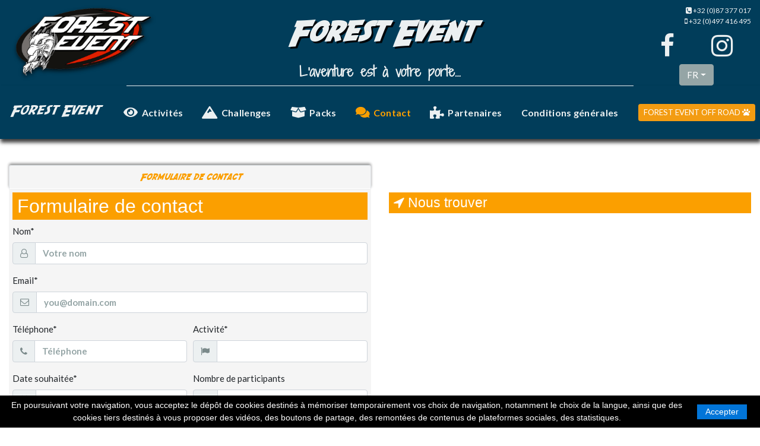

--- FILE ---
content_type: text/html; charset=UTF-8
request_url: https://testquad.be/contact.php?tab=active1&event=Randos%20-%20Raids%20pour%20propri%C3%A9taire%20%28pas%20de%20location%29
body_size: 5307
content:
<!DOCTYPE html>
<html lang="fr">
<head>
	<meta charset="utf-8">
	<meta name="viewport" content="width=device-width, initial-scale=1.0, shrink-to-fit=no">
	<title>Forest Event Contact</title>
 <meta name="description" content="" />
<meta name="keywords" content="" />
	<link rel="icon" type="image/png" sizes="360x192" href="/ressources/img/ForestEvent-Logo360.png">
	<link rel="icon" type="image/png" sizes="360x192" href="/ressources/img/ForestEvent-Logo360.png">
	<link rel="icon" type="image/png" sizes="360x192" href="/ressources/img/ForestEvent-Logo360.png">
	<link rel="icon" type="image/png" sizes="360x192" href="/ressources/img/ForestEvent-Logo360.png">
	<link rel="icon" type="image/png" sizes="360x192" href="/ressources/img/ForestEvent-Logo360.png">
	<link rel="stylesheet" href="/ressources/bootstrap/css/bootstrap.min.css">
	<link rel="stylesheet" href="https://fonts.googleapis.com/css2?family=Lato:ital,wght@0,400;0,700;1,400&amp;display=swap">
	<link rel="stylesheet" href="/ressources/css/adventureregular.css">
	<link rel="stylesheet" href="/ressources/css/Edo.css">
	<link rel="stylesheet" href="/ressources/css/Lobster13Regular.css">
	<link rel="stylesheet" href="/ressources/css/nfs_fontregular.css">
	<link rel="stylesheet" href="/ressources/css/OpenSansRegular.css">
	<link rel="stylesheet" href="/ressources/css/sf_fedoraregular.css">
	<link rel="stylesheet" href="/ressources/css/shadows_into_lightregular.css">
	<link rel="stylesheet" href="/ressources/fonts/fontawesome-all.min.css">
	<link rel="stylesheet" href="/ressources/fonts/font-awesome.min.css">
	<link rel="stylesheet" href="/ressources/fonts/fontawesome5-overrides.min.css">
	<link rel="stylesheet" href="/ressources/css/Article-Cards.css">
	<link rel="stylesheet" href="/ressources/css/cookies/jquery.cookieBar.css">
	<link rel="stylesheet" href="/ressources/css/datepicker/jquery-ui.min.css">
	<link rel="stylesheet" href="/ressources/css/datepicker/jquery-ui.theme.min.css">
	<link rel="stylesheet" href="/ressources/css/MerLe-Caroussel-hero.css">
	<link rel="stylesheet" href="/ressources/css/navx/fe.css">
	<link rel="stylesheet" href="/ressources/css/navx/navigation.css">
	<link rel="stylesheet" href="/ressources/css/Paralax-Hero-Banner.css">
	<link rel="stylesheet" href="/ressources/css/Scroll-To-Top-Button.css">
	<link rel="stylesheet" href="/ressources/css/Social-Icons.css">
	<link rel="stylesheet" href="/ressources/css/styles.css">
	<link rel="stylesheet" href="/ressources/css/tabs/tabs.css">
<!-- RECAPTCHA V2 -->
<script src="https://www.google.com/recaptcha/api.js?hl=fr" defer></script>
<!-- RECAPTCHA V2 -->
</head>
<body>
<div class="container-fluid entete">
	<div class="row justify-content-center align-items-center">
		<div class="col-sm-12 col-lg-2 col-xl-2 text-center text-sm-center text-md-center text-lg-left text-xl-left justify-content-sm-center">
			<a href="/"><img class="img-fluid justify-content-sm-center" src="/ressources/img/ForestEvent-Logo360.png" alt="Forest Event Logo" style="max-width: 250px;"></a>
		</div>
		<div class="col-sm-12 col-lg-8 col-xl-8" style="border-width: 1px;border-color: #ecf0f1;border-bottom-style: solid;">
			<h1 class="text-center text-light shadow-none">
				<strong>Forest Event</strong>
			</h1>
				<h4 class="text-light" style="font-family: shadows_into_lightregular;text-align: center;"><strong>
<!-- Français -->
	
					L'aventure est à votre porte…
	
<!-- Néerlandais -->
	
			</strong></h4>


		</div>
		<div class="col-sm-12 col-lg-2 col-xl-2" style="padding-top: 8px;">
			<div>

								<ul class="list-unstyled text-right text-light d-flex d-sm-flex d-md-flex d-lg-block d-xl-block flex-column align-items-center flex-wrap m-auto align-content-sm-center" style="font-size: .8em;">
					
					<li class="text-right">&nbsp; <i class="fa fa-phone-square"></i>&nbsp;+32 (0)87 377 017</li>
					<li class="text-right">&nbsp;&nbsp;<i class="fa fa-mobile-phone"></i>&nbsp;+32 (0)497 416 495</li>
				</ul>
				<div class="d-flex flex-row justify-content-around" style="font-size: 2.8em;max-width: 200px;margin: auto;">
					<a class="text-light" href="https://www.facebook.com/forestevent" target="_blank"><i class="fa fa-facebook"></i></a><a class="text-light" href="https://www.instagram.com/fred_herminne/" target="_blank"><i class="fa fa-instagram"></i></a>
				</div>
<!-- sélecteur -->
				<div class="dropdown" style="text-align: center;">
					<button class="btn btn-secondary dropdown-toggle" data-toggle="dropdown" aria-expanded="false" type="button">FR</button>
					<div class="dropdown-menu">
	    <a class="dropdown-item active" href="?lang=fr">Français</a>
	     <a class="dropdown-item" href="?lang=nl">Nederlands</a>
					</div>
				</div>
<!-- sélecteur -->
			</div>
		</div>
	</div>
</div>
<nav id="navigation" class="navigation navigation-justified sticky-top" style="background-color: rgb(1,61,90);">
	<div class="navigation-header">
		<div class="navigation-logo">
			<a href="#"> <img src="/ressources/img/ForestEvent-Logo100.png" alt="logo"> </a>
		</div>
		<div class="navigation-button-toggler">
			<i class="hamburger-icon"></i>
		</div>
	</div>
	<div class="navigation-body">
		<div class="navigation-body-header">
			<div class="navigation-logo">
				<h3>
					Forest Event
				</h3>
			</div>
			<span class="navigation-body-close-button">&#10005;</span>
		</div>

    <ul class="navigation-menu">

		<li class="navigation-item   ancestor">
            <a class="navigation-link" href="/"><i class="fas fa-eye fa-1x"></i>  Activités</a>
            
        </li>


<!--
<ul>
			<li class="navigation-item is-active"> <a class="navigation-link" href="#"><i class="fas fa-eye"></i> Activités</a>
			<div class="navigation-megamenu">
				<div class="navigation-megamenu-container">
					<div class="navigation-row">
						<div class="navigation-col p-2">
							<img src="/ressources/img/quad-copie.jpg" class="img-fluid" alt="Responsive image">
							<h6 class="mt-3">
								Location quads
							</h6>
							<p class="m-0 text-justify">
								Lorem ipsum dolor sit amet, consectetur adipiscing elit. Aliquam pellentesque nulla non neque tempor, ac ultrices massa condimentum. Nunc semper dictum lectus ultricies hendrerit. In ut lorem in urna convallis porttitor ut cursus nisi. Proin gravida, ligula a consectetur dapibus, urna tellus tincidunt justo
							</p>
						</div>
						<div class="navigation-col p-2">
							<img src="/ressources/img/rycker-forest-w232h232.jpg" class="img-fluid" alt="Responsive image">
							<h6 class="mt-3">
								Location rykers
							</h6>
							<p class="m-0 text-justify">
								Lorem ipsum dolor sit amet, consectetur adipiscing elit. Aliquam pellentesque nulla non neque tempor, ac ultrices massa condimentum. Nunc semper dictum lectus ultricies hendrerit. In ut lorem in urna convallis porttitor ut cursus nisi. Proin gravida, ligula a consectetur dapibus, urna tellus tincidunt justo
							</p>
						</div>
						<div class="navigation-col p-2">
							<img src="/ressources/img/image002-1-w232h232.jpg" class="img-fluid" alt="Responsive image">
							<h6 class="mt-3">
								Ninglinspo
							</h6>
							<p class="m-0 text-justify">
								Lorem ipsum dolor sit amet, consectetur adipiscing elit. Aliquam pellentesque nulla non neque tempor, ac ultrices massa condimentum. Nunc semper dictum lectus ultricies hendrerit. In ut lorem in urna convallis porttitor ut cursus nisi. Proin gravida, ligula a consectetur dapibus, urna tellus tincidunt justo
							</p>
						</div>
						<div class="navigation-col p-2">
							<img src="/ressources/img/balade-nature-2-2-w232h232.jpg" class="img-fluid" alt="Responsive image">
							<h6 class="mt-3">
								Balades nature
							</h6>
							<p class="m-0 text-justify">
								Lorem ipsum dolor sit amet, consectetur adipiscing elit. Aliquam pellentesque nulla non neque tempor, ac ultrices massa condimentum. Nunc semper dictum lectus ultricies hendrerit. In ut lorem in urna convallis porttitor ut cursus nisi. Proin gravida, ligula a consectetur dapibus, urna tellus tincidunt justo
							</p>
						</div>
					</div>
				</div>
			</div>
			</li>
			<li class="navigation-item"> <a class="navigation-link" href="#"><i class="fas fa-mountain"></i> Challenge</a> </li>
			<li class="navigation-item"> <a class="navigation-link" href="#"><i class="fas fa-box-open"></i> Les Packs</a>

			</li>
			<li class="navigation-item"> <a class="navigation-link" href="contact-event.html"><i class="fas fa-comments"></i> Contact</a> </li>
			<li class="navigation-item"> <a class="navigation-link" href="#"><i class="fas fa-puzzle-piece"></i> Partenaires</a> </li>
			<li class="navigation-item"> <a class="navigation-link" href="#">Conditions générales</a> </li>
		</ul>
 -->
		<li class="navigation-item   ancestor">
            <a class="navigation-link" href="/challenge.php"><i class="fas fa-mountain fa-1x"></i>  Challenges</a>
            
        </li>


<!--
<ul>
			<li class="navigation-item is-active"> <a class="navigation-link" href="#"><i class="fas fa-eye"></i> Activités</a>
			<div class="navigation-megamenu">
				<div class="navigation-megamenu-container">
					<div class="navigation-row">
						<div class="navigation-col p-2">
							<img src="/ressources/img/quad-copie.jpg" class="img-fluid" alt="Responsive image">
							<h6 class="mt-3">
								Location quads
							</h6>
							<p class="m-0 text-justify">
								Lorem ipsum dolor sit amet, consectetur adipiscing elit. Aliquam pellentesque nulla non neque tempor, ac ultrices massa condimentum. Nunc semper dictum lectus ultricies hendrerit. In ut lorem in urna convallis porttitor ut cursus nisi. Proin gravida, ligula a consectetur dapibus, urna tellus tincidunt justo
							</p>
						</div>
						<div class="navigation-col p-2">
							<img src="/ressources/img/rycker-forest-w232h232.jpg" class="img-fluid" alt="Responsive image">
							<h6 class="mt-3">
								Location rykers
							</h6>
							<p class="m-0 text-justify">
								Lorem ipsum dolor sit amet, consectetur adipiscing elit. Aliquam pellentesque nulla non neque tempor, ac ultrices massa condimentum. Nunc semper dictum lectus ultricies hendrerit. In ut lorem in urna convallis porttitor ut cursus nisi. Proin gravida, ligula a consectetur dapibus, urna tellus tincidunt justo
							</p>
						</div>
						<div class="navigation-col p-2">
							<img src="/ressources/img/image002-1-w232h232.jpg" class="img-fluid" alt="Responsive image">
							<h6 class="mt-3">
								Ninglinspo
							</h6>
							<p class="m-0 text-justify">
								Lorem ipsum dolor sit amet, consectetur adipiscing elit. Aliquam pellentesque nulla non neque tempor, ac ultrices massa condimentum. Nunc semper dictum lectus ultricies hendrerit. In ut lorem in urna convallis porttitor ut cursus nisi. Proin gravida, ligula a consectetur dapibus, urna tellus tincidunt justo
							</p>
						</div>
						<div class="navigation-col p-2">
							<img src="/ressources/img/balade-nature-2-2-w232h232.jpg" class="img-fluid" alt="Responsive image">
							<h6 class="mt-3">
								Balades nature
							</h6>
							<p class="m-0 text-justify">
								Lorem ipsum dolor sit amet, consectetur adipiscing elit. Aliquam pellentesque nulla non neque tempor, ac ultrices massa condimentum. Nunc semper dictum lectus ultricies hendrerit. In ut lorem in urna convallis porttitor ut cursus nisi. Proin gravida, ligula a consectetur dapibus, urna tellus tincidunt justo
							</p>
						</div>
					</div>
				</div>
			</div>
			</li>
			<li class="navigation-item"> <a class="navigation-link" href="#"><i class="fas fa-mountain"></i> Challenge</a> </li>
			<li class="navigation-item"> <a class="navigation-link" href="#"><i class="fas fa-box-open"></i> Les Packs</a>

			</li>
			<li class="navigation-item"> <a class="navigation-link" href="contact-event.html"><i class="fas fa-comments"></i> Contact</a> </li>
			<li class="navigation-item"> <a class="navigation-link" href="#"><i class="fas fa-puzzle-piece"></i> Partenaires</a> </li>
			<li class="navigation-item"> <a class="navigation-link" href="#">Conditions générales</a> </li>
		</ul>
 -->
		<li class="navigation-item   ancestor">
            <a class="navigation-link" href="/packs.php"><i class="fas fa-box-open fa-1x"></i>  Packs</a>
            
        </li>


<!--
<ul>
			<li class="navigation-item is-active"> <a class="navigation-link" href="#"><i class="fas fa-eye"></i> Activités</a>
			<div class="navigation-megamenu">
				<div class="navigation-megamenu-container">
					<div class="navigation-row">
						<div class="navigation-col p-2">
							<img src="/ressources/img/quad-copie.jpg" class="img-fluid" alt="Responsive image">
							<h6 class="mt-3">
								Location quads
							</h6>
							<p class="m-0 text-justify">
								Lorem ipsum dolor sit amet, consectetur adipiscing elit. Aliquam pellentesque nulla non neque tempor, ac ultrices massa condimentum. Nunc semper dictum lectus ultricies hendrerit. In ut lorem in urna convallis porttitor ut cursus nisi. Proin gravida, ligula a consectetur dapibus, urna tellus tincidunt justo
							</p>
						</div>
						<div class="navigation-col p-2">
							<img src="/ressources/img/rycker-forest-w232h232.jpg" class="img-fluid" alt="Responsive image">
							<h6 class="mt-3">
								Location rykers
							</h6>
							<p class="m-0 text-justify">
								Lorem ipsum dolor sit amet, consectetur adipiscing elit. Aliquam pellentesque nulla non neque tempor, ac ultrices massa condimentum. Nunc semper dictum lectus ultricies hendrerit. In ut lorem in urna convallis porttitor ut cursus nisi. Proin gravida, ligula a consectetur dapibus, urna tellus tincidunt justo
							</p>
						</div>
						<div class="navigation-col p-2">
							<img src="/ressources/img/image002-1-w232h232.jpg" class="img-fluid" alt="Responsive image">
							<h6 class="mt-3">
								Ninglinspo
							</h6>
							<p class="m-0 text-justify">
								Lorem ipsum dolor sit amet, consectetur adipiscing elit. Aliquam pellentesque nulla non neque tempor, ac ultrices massa condimentum. Nunc semper dictum lectus ultricies hendrerit. In ut lorem in urna convallis porttitor ut cursus nisi. Proin gravida, ligula a consectetur dapibus, urna tellus tincidunt justo
							</p>
						</div>
						<div class="navigation-col p-2">
							<img src="/ressources/img/balade-nature-2-2-w232h232.jpg" class="img-fluid" alt="Responsive image">
							<h6 class="mt-3">
								Balades nature
							</h6>
							<p class="m-0 text-justify">
								Lorem ipsum dolor sit amet, consectetur adipiscing elit. Aliquam pellentesque nulla non neque tempor, ac ultrices massa condimentum. Nunc semper dictum lectus ultricies hendrerit. In ut lorem in urna convallis porttitor ut cursus nisi. Proin gravida, ligula a consectetur dapibus, urna tellus tincidunt justo
							</p>
						</div>
					</div>
				</div>
			</div>
			</li>
			<li class="navigation-item"> <a class="navigation-link" href="#"><i class="fas fa-mountain"></i> Challenge</a> </li>
			<li class="navigation-item"> <a class="navigation-link" href="#"><i class="fas fa-box-open"></i> Les Packs</a>

			</li>
			<li class="navigation-item"> <a class="navigation-link" href="contact-event.html"><i class="fas fa-comments"></i> Contact</a> </li>
			<li class="navigation-item"> <a class="navigation-link" href="#"><i class="fas fa-puzzle-piece"></i> Partenaires</a> </li>
			<li class="navigation-item"> <a class="navigation-link" href="#">Conditions générales</a> </li>
		</ul>
 -->
		<li class="navigation-item  is-active ">
            <a class="navigation-link" href="/contact.php"><i class="fas fa-comments fa-1x"></i>  Contact</a>
            
        </li>


<!--
<ul>
			<li class="navigation-item is-active"> <a class="navigation-link" href="#"><i class="fas fa-eye"></i> Activités</a>
			<div class="navigation-megamenu">
				<div class="navigation-megamenu-container">
					<div class="navigation-row">
						<div class="navigation-col p-2">
							<img src="/ressources/img/quad-copie.jpg" class="img-fluid" alt="Responsive image">
							<h6 class="mt-3">
								Location quads
							</h6>
							<p class="m-0 text-justify">
								Lorem ipsum dolor sit amet, consectetur adipiscing elit. Aliquam pellentesque nulla non neque tempor, ac ultrices massa condimentum. Nunc semper dictum lectus ultricies hendrerit. In ut lorem in urna convallis porttitor ut cursus nisi. Proin gravida, ligula a consectetur dapibus, urna tellus tincidunt justo
							</p>
						</div>
						<div class="navigation-col p-2">
							<img src="/ressources/img/rycker-forest-w232h232.jpg" class="img-fluid" alt="Responsive image">
							<h6 class="mt-3">
								Location rykers
							</h6>
							<p class="m-0 text-justify">
								Lorem ipsum dolor sit amet, consectetur adipiscing elit. Aliquam pellentesque nulla non neque tempor, ac ultrices massa condimentum. Nunc semper dictum lectus ultricies hendrerit. In ut lorem in urna convallis porttitor ut cursus nisi. Proin gravida, ligula a consectetur dapibus, urna tellus tincidunt justo
							</p>
						</div>
						<div class="navigation-col p-2">
							<img src="/ressources/img/image002-1-w232h232.jpg" class="img-fluid" alt="Responsive image">
							<h6 class="mt-3">
								Ninglinspo
							</h6>
							<p class="m-0 text-justify">
								Lorem ipsum dolor sit amet, consectetur adipiscing elit. Aliquam pellentesque nulla non neque tempor, ac ultrices massa condimentum. Nunc semper dictum lectus ultricies hendrerit. In ut lorem in urna convallis porttitor ut cursus nisi. Proin gravida, ligula a consectetur dapibus, urna tellus tincidunt justo
							</p>
						</div>
						<div class="navigation-col p-2">
							<img src="/ressources/img/balade-nature-2-2-w232h232.jpg" class="img-fluid" alt="Responsive image">
							<h6 class="mt-3">
								Balades nature
							</h6>
							<p class="m-0 text-justify">
								Lorem ipsum dolor sit amet, consectetur adipiscing elit. Aliquam pellentesque nulla non neque tempor, ac ultrices massa condimentum. Nunc semper dictum lectus ultricies hendrerit. In ut lorem in urna convallis porttitor ut cursus nisi. Proin gravida, ligula a consectetur dapibus, urna tellus tincidunt justo
							</p>
						</div>
					</div>
				</div>
			</div>
			</li>
			<li class="navigation-item"> <a class="navigation-link" href="#"><i class="fas fa-mountain"></i> Challenge</a> </li>
			<li class="navigation-item"> <a class="navigation-link" href="#"><i class="fas fa-box-open"></i> Les Packs</a>

			</li>
			<li class="navigation-item"> <a class="navigation-link" href="contact-event.html"><i class="fas fa-comments"></i> Contact</a> </li>
			<li class="navigation-item"> <a class="navigation-link" href="#"><i class="fas fa-puzzle-piece"></i> Partenaires</a> </li>
			<li class="navigation-item"> <a class="navigation-link" href="#">Conditions générales</a> </li>
		</ul>
 -->
		<li class="navigation-item   ancestor">
            <a class="navigation-link" href="/partenaires"><i class="fas fa-puzzle-piece fa-1x"></i>  Partenaires</a>
            
        </li>


<!--
<ul>
			<li class="navigation-item is-active"> <a class="navigation-link" href="#"><i class="fas fa-eye"></i> Activités</a>
			<div class="navigation-megamenu">
				<div class="navigation-megamenu-container">
					<div class="navigation-row">
						<div class="navigation-col p-2">
							<img src="/ressources/img/quad-copie.jpg" class="img-fluid" alt="Responsive image">
							<h6 class="mt-3">
								Location quads
							</h6>
							<p class="m-0 text-justify">
								Lorem ipsum dolor sit amet, consectetur adipiscing elit. Aliquam pellentesque nulla non neque tempor, ac ultrices massa condimentum. Nunc semper dictum lectus ultricies hendrerit. In ut lorem in urna convallis porttitor ut cursus nisi. Proin gravida, ligula a consectetur dapibus, urna tellus tincidunt justo
							</p>
						</div>
						<div class="navigation-col p-2">
							<img src="/ressources/img/rycker-forest-w232h232.jpg" class="img-fluid" alt="Responsive image">
							<h6 class="mt-3">
								Location rykers
							</h6>
							<p class="m-0 text-justify">
								Lorem ipsum dolor sit amet, consectetur adipiscing elit. Aliquam pellentesque nulla non neque tempor, ac ultrices massa condimentum. Nunc semper dictum lectus ultricies hendrerit. In ut lorem in urna convallis porttitor ut cursus nisi. Proin gravida, ligula a consectetur dapibus, urna tellus tincidunt justo
							</p>
						</div>
						<div class="navigation-col p-2">
							<img src="/ressources/img/image002-1-w232h232.jpg" class="img-fluid" alt="Responsive image">
							<h6 class="mt-3">
								Ninglinspo
							</h6>
							<p class="m-0 text-justify">
								Lorem ipsum dolor sit amet, consectetur adipiscing elit. Aliquam pellentesque nulla non neque tempor, ac ultrices massa condimentum. Nunc semper dictum lectus ultricies hendrerit. In ut lorem in urna convallis porttitor ut cursus nisi. Proin gravida, ligula a consectetur dapibus, urna tellus tincidunt justo
							</p>
						</div>
						<div class="navigation-col p-2">
							<img src="/ressources/img/balade-nature-2-2-w232h232.jpg" class="img-fluid" alt="Responsive image">
							<h6 class="mt-3">
								Balades nature
							</h6>
							<p class="m-0 text-justify">
								Lorem ipsum dolor sit amet, consectetur adipiscing elit. Aliquam pellentesque nulla non neque tempor, ac ultrices massa condimentum. Nunc semper dictum lectus ultricies hendrerit. In ut lorem in urna convallis porttitor ut cursus nisi. Proin gravida, ligula a consectetur dapibus, urna tellus tincidunt justo
							</p>
						</div>
					</div>
				</div>
			</div>
			</li>
			<li class="navigation-item"> <a class="navigation-link" href="#"><i class="fas fa-mountain"></i> Challenge</a> </li>
			<li class="navigation-item"> <a class="navigation-link" href="#"><i class="fas fa-box-open"></i> Les Packs</a>

			</li>
			<li class="navigation-item"> <a class="navigation-link" href="contact-event.html"><i class="fas fa-comments"></i> Contact</a> </li>
			<li class="navigation-item"> <a class="navigation-link" href="#"><i class="fas fa-puzzle-piece"></i> Partenaires</a> </li>
			<li class="navigation-item"> <a class="navigation-link" href="#">Conditions générales</a> </li>
		</ul>
 -->
		<li class="navigation-item   ancestor">
            <a class="navigation-link" href="/conditions-generales"> Conditions générales</a>
            
        </li>

    </ul>


<!--
<ul>
			<li class="navigation-item is-active"> <a class="navigation-link" href="#"><i class="fas fa-eye"></i> Activités</a>
			<div class="navigation-megamenu">
				<div class="navigation-megamenu-container">
					<div class="navigation-row">
						<div class="navigation-col p-2">
							<img src="/ressources/img/quad-copie.jpg" class="img-fluid" alt="Responsive image">
							<h6 class="mt-3">
								Location quads
							</h6>
							<p class="m-0 text-justify">
								Lorem ipsum dolor sit amet, consectetur adipiscing elit. Aliquam pellentesque nulla non neque tempor, ac ultrices massa condimentum. Nunc semper dictum lectus ultricies hendrerit. In ut lorem in urna convallis porttitor ut cursus nisi. Proin gravida, ligula a consectetur dapibus, urna tellus tincidunt justo
							</p>
						</div>
						<div class="navigation-col p-2">
							<img src="/ressources/img/rycker-forest-w232h232.jpg" class="img-fluid" alt="Responsive image">
							<h6 class="mt-3">
								Location rykers
							</h6>
							<p class="m-0 text-justify">
								Lorem ipsum dolor sit amet, consectetur adipiscing elit. Aliquam pellentesque nulla non neque tempor, ac ultrices massa condimentum. Nunc semper dictum lectus ultricies hendrerit. In ut lorem in urna convallis porttitor ut cursus nisi. Proin gravida, ligula a consectetur dapibus, urna tellus tincidunt justo
							</p>
						</div>
						<div class="navigation-col p-2">
							<img src="/ressources/img/image002-1-w232h232.jpg" class="img-fluid" alt="Responsive image">
							<h6 class="mt-3">
								Ninglinspo
							</h6>
							<p class="m-0 text-justify">
								Lorem ipsum dolor sit amet, consectetur adipiscing elit. Aliquam pellentesque nulla non neque tempor, ac ultrices massa condimentum. Nunc semper dictum lectus ultricies hendrerit. In ut lorem in urna convallis porttitor ut cursus nisi. Proin gravida, ligula a consectetur dapibus, urna tellus tincidunt justo
							</p>
						</div>
						<div class="navigation-col p-2">
							<img src="/ressources/img/balade-nature-2-2-w232h232.jpg" class="img-fluid" alt="Responsive image">
							<h6 class="mt-3">
								Balades nature
							</h6>
							<p class="m-0 text-justify">
								Lorem ipsum dolor sit amet, consectetur adipiscing elit. Aliquam pellentesque nulla non neque tempor, ac ultrices massa condimentum. Nunc semper dictum lectus ultricies hendrerit. In ut lorem in urna convallis porttitor ut cursus nisi. Proin gravida, ligula a consectetur dapibus, urna tellus tincidunt justo
							</p>
						</div>
					</div>
				</div>
			</div>
			</li>
			<li class="navigation-item"> <a class="navigation-link" href="#"><i class="fas fa-mountain"></i> Challenge</a> </li>
			<li class="navigation-item"> <a class="navigation-link" href="#"><i class="fas fa-box-open"></i> Les Packs</a>

			</li>
			<li class="navigation-item"> <a class="navigation-link" href="contact-event.html"><i class="fas fa-comments"></i> Contact</a> </li>
			<li class="navigation-item"> <a class="navigation-link" href="#"><i class="fas fa-puzzle-piece"></i> Partenaires</a> </li>
			<li class="navigation-item"> <a class="navigation-link" href="#">Conditions générales</a> </li>
		</ul>
 -->		<ul class="navigation-menu margin-top">


	<li class="navigation-item">
		<a class="btn btn-warning btn-sm d-block text-uppercase" style="margin: 30px 8px;" role="button" href="/offroad/index.php">Forest Event Off Road&nbsp;<i class="fas fa-paw"></i></a>
	</li>

		</ul>
	</div>
</nav>
<!-- CONTACT -->
<div style="margin-top: 44px;">
        <div class="container-fluid" style="max-width: 1280px;">
            <div class="row">
                <div class="col-md-6">
                
                    <div id="evtabs">
                        <ul class="nav nav-tabs nav-justified" role="tablist">
                            <li class="nav-item" role="presentation"><a class="nav-link active" role="tab" data-toggle="tab" href="#tab-1">Formulaire de contact</a></li>
                            <!-- Réservation en stanby
                            <li class="nav-item" role="presentation"><a class="nav-link active" role="tab" data-toggle="tab" href="#tab-2">Formulaire de réservation</a></li>-->
                            
                        </ul>
                        <div class="tab-content" style="padding: 6px;background: rgba(0,0,0,0.04);">
                            <div class="tab-pane fade show active" role="tabpanel" id="tab-1">
<!-- FORMULAIRE Contact -->
<form id="form1_contact" action="?tab=active1" method="post">
 <h2>Formulaire de contact</h2>  
<div class="form-row">
	<div class="col-12" id="message-2">
		<div class="form-group">
			<label for="form1_name">Nom*</label>
			<div class="input-group">
				<div class="input-group-prepend">
					<span class="input-group-text"><i class="fa fa-user-o"></i></span>
				</div>
				<input id="form1_name" name="name" class="form-control" placeholder="Votre nom" type="text" required="required"> 
			</div>
		</div>
		<div class="form-group">
			<label for="form1_email">Email*</label>
			<div class="input-group">
				<div class="input-group-prepend">
					<span class="input-group-text"><i class="fa fa-envelope-o"></i></span>
				</div>

<input id="form1_email" name="email" class="form-control" placeholder="you@domain.com" type="email" required="required">  
			</div>
		</div>
		<div class="form-row">
			<div class="col-12 col-sm-6 col-md-12 col-lg-6">
				<div class="form-group">
					<label for="form1_tel">Téléphone*</label>
					<div class="input-group">
						<div class="input-group-prepend">
							<span class="input-group-text"><i class="fa fa-phone"></i></span>
						</div>
						<input id="form1_tel" name="tel" class="form-control" placeholder="Téléphone" type="text" required="required"> 
					</div>
				</div>
			</div>
			<div class="col-12 col-sm-6 col-md-12 col-lg-6">
				<div class="form-group">
					<label for="form1_activite">Activité*</label>
					<div class="input-group">
						<div class="input-group-prepend">
							<span class="input-group-text"><i class="fa fa-flag"></i></span>
						</div>
						<input id="form1_activite" name="activite" class="form-control" type="text" required="required"> 
					</div>
				</div>
			</div>
		</div>
		<div class="form-row">
			<div class="col-12 col-sm-6 col-md-12 col-lg-6">
				<div class="form-group">
					<label for="form1_date">Date souhaitée*</label>
					<div class="input-group">
						<div class="input-group-prepend">
							<span class="input-group-text"><i class="fa fa-calendar"></i></span>
						</div>
						<input id="form1_date" name="date" class="form-control" type="text" required="required">
					</div>
				</div>
			</div>
			<div class="col-12 col-sm-6 col-md-12 col-lg-6">
				<div class="form-group">
					<label for="form1_participants">Nombre de participants</label>
					<div class="input-group">
						<div class="input-group-prepend">
							<span class="input-group-text"><i class="fa fa-group"></i></span>
						</div>
						<input id="form1_participants" name="participants" class="form-control" max="100" min="1" step="1" type="number">
					</div>
				</div>
			</div>
			<div class="col-12">
				<div class="form-group">
					<div class="input-group">
						<div class="miel">
					<input id="form1_pot_de_miel" name="pot_de_miel" type="text">
						</div>
					</div>
				</div>
			</div>
		</div>


		<div class="form-group">
			<label for="form1_message">Message*</label> <textarea id="form1_message" name="message" class="form-control" cols="30" rows="4" required="required"></textarea> 
		</div>
<!-- reCaptcha v2 -->
<input id="form1_g-recaptcha-response" name="g-recaptcha-response" class="g-recaptcha-response" type="hidden" required="required">
  <div class="g-recaptcha" data-sitekey="6LfR2RcaAAAAAGQdulL0PBAnQ8RKC3w8kSz46SDo"></div>

<!-- reCaptcha v2 -->
		<div class="form-group">
			<div class="form-row">
				<div class="col">
					<input id="form1_submit" name="submit" class="button btn btn-primary btn-block" value="Envoyer" type="submit"><input type="hidden" name="cms-form" value="Y29udGFjdDptYmtfZm9ybXM6L3RlbXBsYXRlcy9jb250ZW50L19mb3JtdWxhaXJlX2NvbnRhY3QuaHRtbDoxNzY5MDc1MjM3">
				</div>
			</div>
		</div>
		<hr class="d-flex d-md-none">
	</div>
</div>
 <p>Si vous rencontrez des difficultés pour l'envoi de ce formulaire, envoyez directement un message à&nbsp;<a href="mailto:forestquadbelgium@gmail.com?subject=Contact%20Forest%20Event">forestquadbelgium@gmail.com</a></p>  

</form>
<!-- FORMULAIRE Contact -->
                            </div>
                            <div class="tab-pane fade " role="tabpanel" id="tab-2">
<!-- FORMULAIRE Réservation -->
<!-- FORMULAIRE Réservation -->
                            </div>
                        </div>
                    </div>
                </div>


                <div class="col-md-6" style="margin-top: 46px;">
                    <h2 class="h4"><i class="fa fa-location-arrow"></i> Nous trouver</h2>
                    <div class="row">
                        <div class="col-12">
                            <div class="static-map"><iframe src="https://www.google.com/maps/embed?pb=!1m14!1m8!1m3!1d5082.507180223022!2d5.783410468231199!3d50.43637699726008!3m2!1i1024!2i768!4f13.1!3m3!1m2!1s0x0%3A0xbb8051e691e777ef!2sForestevent!5e0!3m2!1sfr!2suk!4v1601910837644!5m2!1sfr!2suk" height="380" style="border:0;" allowfullscreen="" aria-hidden="false" tabindex="0"></iframe></div>
                        </div>
                        <div class="col-sm-6 col-md-12 col-lg-6" style="margin-top: 22px;">
                            <h2 class="h4"><i class="fas fa-comments"></i> Contact</h2>
                            <div>
                            <a href="mailto:forestquadbelgium@gmail.com">forestquadbelgium@gmail.com</a>
                            </div>
                            <div>
                            <a href="https://www.forestevent.be">www.forestevent.be<br></a>
                            </div>
                            <ul class="list-unstyled" style="background: rgba(255,255,255,0);">
<!-- HORAIRES -->
					
<!-- TEL -->
<li>&nbsp; <i class="fa fa-phone-square"></i>&nbsp;+32 (0)87 377 017</li>
<!-- GSM -->
<li>&nbsp;&nbsp;<i class="fa fa-mobile-phone"></i>&nbsp;+32 (0)497 416 495</li>
                            </ul>
                            <hr class="d-sm-none d-md-block d-lg-none">
                        </div>
                        <div class="col-sm-6 col-md-12 col-lg-6" style="margin-top: 22px;">
                            <h2 class="h4"><i class="fa fa-location-arrow"></i> Notre adresse</h2>
                            <div><span><strong>Forest Event</strong></span></div>
                            <div>

<p>


Ville au bois 25<br>

4920 Aywaille<br>

(Belgique)<br>



</p>

                            </div>
                            <ul class="list-unstyled" style="background: rgba(255,255,255,0);">
<li>&nbsp;<i class="fa fa-map-marker"></i> 50.43646, 5.786623</li>
                            </ul>
                            <hr class="d-sm-none">
                        </div>
                    </div>
                </div>            </div>
        </div>
    </div>
<!-- CONTACT -->
<div class="container-fluid entete" style="padding-left: 0;border-color: rgba(0,0,0,0.75);border-top: 4px solid rgb(231,142,8);padding-right: 0;box-shadow: -6px 0px 7px 4px;">
	<div class="row justify-content-center align-items-center" style="margin: 0;">
		<div class="col-sm-12 col-xl-3">


			<div style="text-align: center;">
				<img class="img-fluid" alt="Forest Event Logo" src="/ressources/img/ForestEvent-Logo360.png" style="max-width: 180px;">
				<h3 class="text-center" style="color: #f5f6f8;font-family: sf_fedoraregular;text-shadow: 2px 1px 2px rgba(0,0,0,0.87);">
					Forest Event
				</h3>

<p class="text-center" style="color: #f5f6f8;">


Ville au bois 25<br>

4920 Aywaille<br>

(Belgique)<br>



</p>

				<ul class="list-unstyled text-light" style="font-size: .8em;background: rgba(255,255,255,0);">

					

					<li>&nbsp;<i class="fa fa-phone-square"></i>&nbsp;+32 (0)87 377 017</li>
					<li class="align-self-end">&nbsp;&nbsp;<i class="fa fa-mobile-phone"></i>&nbsp;+32 (0)497 416 495</li>
					<li>&nbsp;<i class="fa fa-map-marker"></i> 50.43646, 5.786623</li>
				</ul>
<!-- 				<button class="btn btn-secondary btn-sm d-block" type="button" style="margin: auto;">Contact</button> -->
				<div class="d-flex flex-row justify-content-around" style="font-size: 2.8em;max-width: 200px;margin: auto;">
					<a class="text-light" href="https://www.facebook.com/forestevent" target="_blank"><i class="fa fa-facebook"></i></a><a class="text-light" href="https://www.instagram.com/fred_herminne/" target="_blank"><i class="fa fa-instagram"></i></a>
				</div>
			</div>

		</div>
		<div class="col-sm-12 col-xl-9" style="border: 1px none transparent;border-bottom-style: none;padding: 0;">
			<iframe src="https://www.google.com/maps/embed?pb=!1m14!1m8!1m3!1d2283.149941801688!2d5.785813727508545!3d50.43653416905371!3m2!1i1024!2i768!4f13.1!3m3!1m2!1s0x0%3A0xbb8051e691e777ef!2sForestevent!5e1!3m2!1sfr!2suk!4v1601387044843!5m2!1sfr!2suk" height="350" style="border:0;" allowfullscreen="" aria-hidden="false" tabindex="0"></iframe>
		</div>
	</div>
	<nav class="navbar navbar-light navbar-expand text-light d-xl-flex">
		<div class="container-fluid">
			<div class="collapse navbar-collapse text-center" id="navcol-1">
    <ul class="nav navbar-nav text-center mx-auto footernav">

		<li class="nav-item">
            <a class="nav-link  ancestor" href="/"><i class="fas fa-eye fa-1x"></i>  Activités</a>
        </li>

		<li class="nav-item">
            <a class="nav-link  ancestor" href="/challenge.php"><i class="fas fa-mountain fa-1x"></i>  Challenges</a>
        </li>

		<li class="nav-item">
            <a class="nav-link  ancestor" href="/packs.php"><i class="fas fa-box-open fa-1x"></i>  Packs</a>
        </li>

		<li class="nav-item">
            <a class="nav-link  active" href="/contact.php"><i class="fas fa-comments fa-1x"></i>  Contact</a>
        </li>

		<li class="nav-item">
            <a class="nav-link  ancestor" href="/partenaires"><i class="fas fa-puzzle-piece fa-1x"></i>  Partenaires</a>
        </li>

		<li class="nav-item">
            <a class="nav-link  ancestor" href="/conditions-generales"> Conditions générales</a>
        </li>


	<li class="nav-item" style="border-radius: 27px;border-style: solid;border-color: rgba(255,255,255,0.33);">
		<a class="nav-link" role="button" href="/offroad/index.php">Forest Event Off Road&nbsp;<i class="fas fa-paw"></i></a>
	</li>

					<li class="nav-item dropleft" style="text-align: right;margin-left: 22px;" title="Language">
				<div class="dropdown" style="text-align: center;">
					<button class="btn btn-warning dropdown-toggle" data-toggle="dropdown" aria-expanded="false" type="button">FR</button>
					<div class="dropdown-menu"  style="background-color:#FB9F00;">
	    <a class="dropdown-item active" href="?lang=fr">Français</a>
	     <a class="dropdown-item" href="?lang=nl">Nederlands</a>
					</div>
				</div>
					</li>
    </ul>

			</div>
		</div>
	</nav>
	<p style="font-size: .7em;margin-bottom: 0;padding: 6px;color: rgba(255,255,255,0.33);">
		<em>© Forest Event <span class="smalltext"> 2026 cette page a été mise à jour le 26 août 2022</span></em>
	</p>
</div>
<a class="btn btn-secondary box-shadow" role="button" id="top" href="#"><i class="fa fa-arrow-up"></i></a>
<script src="/ressources/js/jquery.min.js">
</script>
<script src="/ressources/bootstrap/js/bootstrap.min.js">
</script>
<script src="/ressources/js/Scroll-To-Top-Button.js">
</script>
<script src="/ressources/js/cookies/jquery.cookieBar.js">
</script>
<script>
	$(function() {
		$.cookieBar({
			style: 'bottom',
			expireDays: 1,
			infoLink: '/legal.php',
			privacyContent: '#privacyModal',
			language: 'fr',
		});
	});
</script>
<script src="/ressources/js/datepicker/datepicker.js">
</script>
<script src="/ressources/js/datepicker/jquery-ui.min.js">
</script>
<script src="/ressources/js/navx/navigation.min.js">
</script>
<script src="/ressources/js/Paralax-Hero-Banner.js">
</script>
</body>
</html>


--- FILE ---
content_type: text/css
request_url: https://testquad.be/ressources/css/adventureregular.css
body_size: 80
content:
@font-face {
	font-family: 'adventureregular';
	src: url(../../ressources/fonts/adventure-webfont.eot) format('embedded-opentype'),
	url(../../ressources/fonts/adventure-webfont.eot) format('embedded-opentype'),
	url(../../ressources/fonts/adventure-webfont.woff) format('woff'),
	url(../../ressources/fonts/adventure-webfont.ttf) format('truetype'),
	url(../../ressources/fonts/adventure-webfont.svg) format('svg');
	font-weight: normal;
	font-style: normal;
}

--- FILE ---
content_type: text/css
request_url: https://testquad.be/ressources/css/Edo.css
body_size: 79
content:
@font-face {
	font-family: 'Edo';
	src: url(../../ressources/fonts/edo-webfont.eot) format('embedded-opentype'),
	url(../../ressources/fonts/edo-webfont.eot) format('embedded-opentype'),
	url(../../ressources/fonts/edo-webfont.woff2) format('woff2'),
	url(../../ressources/fonts/edo-webfont.woff) format('woff'),
	url(../../ressources/fonts/edo-webfont.ttf) format('truetype'),
	url(../../ressources/fonts/edo-webfont.svg) format('svg');
	font-weight: normal;
	font-style: normal;
}

--- FILE ---
content_type: text/css
request_url: https://testquad.be/ressources/css/Lobster13Regular.css
body_size: 89
content:
@font-face {
	font-family: 'Lobster13Regular';
	src: url(../../ressources/fonts/Lobster_1.3-webfont.eot) format('embedded-opentype'),
	url(../../ressources/fonts/Lobster_1.3-webfont.eot) format('embedded-opentype'),
	url(../../ressources/fonts/Lobster_1.3-webfont.woff) format('woff'),
	url(../../ressources/fonts/Lobster_1.3-webfont.ttf) format('truetype'),
	url(../../ressources/fonts/Lobster_1.3-webfont.svg) format('svg');
	font-weight: normal;
	font-style: normal;
}

--- FILE ---
content_type: text/css
request_url: https://testquad.be/ressources/css/nfs_fontregular.css
body_size: 59
content:
@font-face {
	font-family: 'nfs_fontregular';
	src: url(../../ressources/fonts/nfs__font_unofficial-webfont.woff2) format('woff2'),
	url(../../ressources/fonts/nfs__font_unofficial-webfont.woff) format('woff');
	font-weight: normal;
	font-style: normal;
}

--- FILE ---
content_type: text/css
request_url: https://testquad.be/ressources/css/OpenSansRegular.css
body_size: 88
content:
@font-face {
	font-family: 'OpenSansRegular';
	src: url(../../ressources/fonts/OpenSans-Regular-webfont.eot) format('embedded-opentype'),
	url(../../ressources/fonts/OpenSans-Regular-webfont.woff) format('woff'),
	url(../../ressources/fonts/OpenSans-Regular-webfont.ttf) format('truetype'),
	url(../../ressources/fonts/OpenSans-Regular-webfont.svg.html) format('html');
	font-weight: normal;
	font-style: normal;
}

--- FILE ---
content_type: text/css
request_url: https://testquad.be/ressources/css/sf_fedoraregular.css
body_size: 81
content:
@font-face {
	font-family: 'sf_fedoraregular';
	src: url(../../ressources/fonts/sf_fedora-webfont.eot) format('embedded-opentype'),
	url(../../ressources/fonts/sf_fedora-webfont.eot) format('embedded-opentype'),
	url(../../ressources/fonts/sf_fedora-webfont.woff) format('woff'),
	url(../../ressources/fonts/sf_fedora-webfont.ttf) format('truetype'),
	url(../../ressources/fonts/sf_fedora-webfont.svg) format('svg');
	font-weight: normal;
	font-style: normal;
}

--- FILE ---
content_type: text/css
request_url: https://testquad.be/ressources/css/shadows_into_lightregular.css
body_size: 97
content:
@font-face {
	font-family: 'shadows_into_lightregular';
	src: url(../../ressources/fonts/shadowsintolight-webfont.eot) format('embedded-opentype'),
	url(../../ressources/fonts/shadowsintolight-webfont.eot) format('embedded-opentype'),
	url(../../ressources/fonts/shadowsintolight-webfont.woff2) format('woff2'),
	url(../../ressources/fonts/shadowsintolight-webfont.woff) format('woff'),
	url(../../ressources/fonts/shadowsintolight-webfont.ttf) format('truetype'),
	url(../../ressources/fonts/shadowsintolight-webfont.svg) format('svg');
	font-weight: normal;
	font-style: normal;
}

--- FILE ---
content_type: text/css
request_url: https://testquad.be/ressources/css/Article-Cards.css
body_size: 1052
content:
.pavement {
  max-width: 1280px;
  margin: 0 auto 44px auto;
  padding-top: 22px;
  padding-bottom: 22px;
  display: flex;
  flex-wrap: wrap;
  justify-content: space-evenly;
}

figure.snip1253, figure.prix {
  font-family: 'Raleway', Arial, sans-serif;
  color: #fff;
  position: relative;
  overflow: hidden;
  margin: 10px auto;
  min-width: 250px;
  max-width: 290px;
  width: 100%;
  background-color: #ffffff;
  color: #000000;
  text-align: left;
  font-size: 16px;
  box-shadow: 0 0 5px rgba(0, 0, 0, 0.15);
}

figure.snip1253 * {
  -webkit-box-sizing: border-box;
  box-sizing: border-box;
  -webkit-transition: all 0.3s ease;
  transition: all 0.3s ease;
}

figure.snip1253 .image {
  max-height: 220px;
  overflow: hidden;
  text-align: center;
  /* background-color: #E2E2E2; */
}

figure.snip1253 img {
  max-width: 100%;
  margin: auto;
  vertical-align: top;
  position: relative;
}

figure.snip1253 figcaption {
  margin: -40px 15px 0;
  padding: 15px;
  position: relative;
  background-color: #ffffff;
}

figure.snip1253 .date {
  background-color: #2980b9;
  top: -5px;
  color: #fff;
  left: 15px;
  min-height: 48px;
  min-width: 48px;
  position: absolute;
  text-align: center;
  font-size: 20px;
  font-weight: 700;
  text-transform: uppercase;
  box-shadow:  0px 0px 9px rgba(0,0,0,1.00);
}

figure.snip1253 .date span {
  display: block;
  line-height: 24px;
}

figure.snip1253 .date .month {
  font-size: 14px;
  background-color: rgba(0, 0, 0, 0.1);
}

figure.snip1253 .date .year {
  font-size: 12px;
  background-color: #000;
}

figure.snip1253 h4, figure.snip1253 h3, figure.snip1253 p {
  margin: 0;
  padding: 0;
}

figure.snip1253 h4, figure.snip1253 h3 {
  min-height: 50px;
  margin-bottom: 10px;
  margin-left: 60px;
  display: inline-block;
  font-weight: 600;
  text-transform: uppercase;
}

figure.snip1253 h4.full, figure.snip1253 h3.full {
  width: 100%;
  min-height: auto;
  margin-left: 0;
  font-size: 1em;
  font-weight: bold;
  text-align: center;
}

figure.snip1253 p {
  font-size: 0.8em;
  margin-bottom: 20px;
  line-height: 1.6em;
}

figure.snip1253 footer {
  padding: 0 25px;
  background-color: #20638f;
  color: #e6e6e6;
  font-size: 0.8em;
  line-height: 30px;
  text-align: right;
}

figure.snip1253 footer > div {
  display: inline-block;
  margin-left: 10px;
}

figure.snip1253 footer i {
  color: rgba(255, 255, 255, 0.2);
  margin-right: 5px;
}

a.plusinfo {
  position: absolute;
  width: 100%;
  bottom: 8px;
  z-index: 1;
  text-align: center;
  font-weight: bold;
}

a.fullpave {
  position: absolute;
  width: 100%;
  top: 0;
  bottom: 0;
  z-index: 1;
}

figure.snip1253:hover img, figure.snip1253.hover img {
  -webkit-transform: scale(1.15);
  transform: scale(1.15);
}

img {
  border-radius: 5px;
}

img {
  border-radius: 5px;
}

figure.snip1253, figure.prix {
  -webkit-transition: all .3s linear;
  -o-transition: all 1s linear;
  -moz-transition: all .3s linear;
  -ms-transition: all .3s linear;
  -kthtml-transition: all .3s linear;
  transition: all .3s linear;
}

figure.snip1253:hover, figure.prix:hover {
  box-shadow: 0px 0px 12px rgba(0,0,0,0.70);
  cursor: pointer;
}

figure.prix h3 {
  font-family: "Helvetica Neue", Arial, Helvetica, Geneva, sans-serif;
  padding: 4px;
  text-align: center;
}

figure.prix p {
  padding: 4px;
  text-align: center;
  margin-bottom: 44px;
}

ul.leaders {
  margin-top: 44px;
  margin-bottom: 44px;
  max-width: 40em;
  padding: 8px;
  overflow-x: hidden;
  list-style: none;
}

ul.leaders li:before {
  float: left;
  width: 0;
  white-space: nowrap;
  content: ". . . . . . . . . . . . . . . . . . . . " ". . . . . . . . . . . . . . . . . . . . " ". . . . . . . . . . . . . . . . . . . . " ". . . . . . . . . . . . . . . . . . . . ";
}

ul.leaders span:first-child {
  padding-right: 0.33em;
  background: white;
}

ul.leaders span + span {
  float: right;
  padding-left: 0.33em;
  background: white;
}



--- FILE ---
content_type: text/css
request_url: https://testquad.be/ressources/css/MerLe-Caroussel-hero.css
body_size: 337
content:
@keyframes kenburns {
  0% {
    opacity: 0;
  }
  5% {
    opacity: 1;
  }
  95% {
    transform: scale3d(1.5, 1.5, 1.5) translate3d(0px, 65px, 0px);
    animation-timing-function: ease-in;
    opacity: 1;
  }
}

.parallax-figure img {
  animation: kenburns 55s infinite;
}

.slick-active img.parallax-figure {
  animation: kenburns 55s infinite;
}

@media (max-width: 768px) {
  .parallax-figure img {
    animation: none;
  }
}

@media (max-width: 768px) {
  .parallax-figure img {
    animation: none;
  }
}

.h1, h1 {
}

.hero {
  position: absolute;
  z-index: 1;
  width: 100%;
  margin: -200px auto 0 auto;
  padding: 5px;
}

@media (max-width: 768px) {
  .parallax-figure img {
    animation: none;
  }
}

@media (max-width:768px) {
  .h1, h1 {
    font-size: 44px;
  }
}

@media (max-width:500px) {
  .h1, h1 {
    font-size: 36px;
  }
}

.w-100.d-block {
  object-fit: cover;
  height: 100%;
}

#carousel-1 {
}

.carousel-inner {
  color: rgb(255,255,255);
}

p {
}

.btn.btn-primary {
}

.carousel-fade .carousel-item {
  background-position: center;
  height: 100vh;
}



--- FILE ---
content_type: text/css
request_url: https://testquad.be/ressources/css/navx/fe.css
body_size: 339
content:
.text-center.text-light {
  font-family: sf_fedoraregular;
}

#navigation {
  box-shadow: 1px 6px 6px rgba(0,0,0,0.75);
}

.entete h1 {
  text-shadow: 3px 3px rgba(0,0,0,0.89);
}

.navigation h1, .navigation h2, .navigation h3 {
  font-family: sf_fedoraregular;
  color: rgb(236,240,241);
}

.navigation-logo h1, .navigation-logo h2, .navigation-logo h3 {
  font-size: 1.5em;
}

.navigation-header {
  background-color: rgb(1,61,90);
}

.navigation-body {
  background-color: rgb(1,61,90) !important;
}

@media (min-width: 992px) {
  .navigation-body {
    background-color: rgb(1,61,90);
  }
}

h1, .h1 {
  font-size: 3rem;
  margin-top: 26px;
  margin-bottom: 26px;
  font-family: sf_fedoraregular;
  font-weight: bold;
  color: #313437;
}

h2, .h2 {
  font-size: 2rem;
}

@media (max-width:768px) {
  .h1, h1 {
    font-size: 44px;
  }
}

@media (max-width:768px) {
  h2, .h2 {
    font-size: 38px;
  }
}

@media (max-width:500px) {
  .h1, h1 {
    font-size: 36px;
  }
}

@media (max-width:500px) {
  h2, .h2 {
    font-size: 28px;
  }
}

h2, .h2 {
  color: #ffffff;
  background: #fb9f00;
  padding: 4px;
  font-family: Arial;
  padding-right: 8px;
  padding-left: 8px;
}

figure.prix h3 {
  background-color: #fb9f00;
}



--- FILE ---
content_type: text/css
request_url: https://testquad.be/ressources/css/navx/navigation.css
body_size: 4793
content:
/* NAVIGATION
================================ */

.navigation {
  display: -ms-flexbox;
  display: flex;
  -ms-flex-align: initial;
  align-items: initial;
  width: 100%;
  min-height: 60px;
  padding: 0;
  position: relative;
  line-height: initial;
  font-family: inherit;
  box-sizing: border-box;
  background-color: #ffffff;
  transition: background 0.3s;
}

@media (min-width: 992px) {
  .navigation {
    height: auto;
  }
}

.navigation *, .navigation *:before, .navigation *:after {
  box-sizing: border-box;
  -webkit-tap-highlight-color: transparent;
  text-decoration: none;
}

.navigation.fixed-top {
  position: fixed;
  top: 0;
  right: 0;
  left: 0;
  z-index: 10;
}

.navigation.sticky-top {
  position: -webkit-sticky;
  position: sticky;
  top: 0;
  will-change: opacity;
  z-index: 10;
}

.navigation > .container {
  display: -ms-flexbox;
  display: flex;
}

.navigation h1 span, .navigation h2 span, .navigation h3 span {
  font-size: .8em;
  font-family: Edo;
}

/* MOBILE HEADER
================================ */

.navigation-header {
  width: 100%;
  display: -ms-flexbox;
  display: flex;
  -ms-flex-align: center;
  align-items: center;
  -ms-flex-pack: justify;
  justify-content: space-between;
}

@media (min-width: 992px) {
  .navigation-header {
    display: none;
  }
}

/* OVERLAY PANEL
================================ */

.overlay-panel {
  width: 0;
  height: 0;
  position: fixed;
  left: 0;
  top: 0;
  opacity: 0;
  z-index: -999999;
  transition: opacity 0.8s;
}

.overlay-panel.is-visible {
  width: 100%;
  height: 100%;
  opacity: 1;
  z-index: 19999;
}

.overlay-panel.is-invisible {
  opacity: 0;
}

@media (min-width: 992px) {
  .overlay-panel.is-visible {
    display: none !important;
  }
}

/* NAVIGATION BRAND TEXT
================================ */

.navigation-brand-text a {
  font-size: 16px;
  font-weight: bold;
  color: #555d65;
  text-decoration: none;
}

@media (min-width: 992px) {
  .navigation-brand-text a {
    font-size: 22px;
  }
}

.navigation-header .navigation-brand-text {
  padding: 0 1rem;
}

/* NAVIGATION LOGO
================================ */

.navigation-logo {
  display: -ms-flexbox;
  display: flex;
  -ms-flex-align: center;
  align-items: center;
}

.navigation-logo a {
  display: -ms-flexbox;
  display: flex;
  -ms-flex-align: center;
  align-items: center;
}

.navigation-logo a img {
  height: 40px;
  display: block;
}

@media (min-width: 992px) {
  .navigation-logo a img {
    height: 48px;
  }
}

.navigation-logo-top .navigation-body .navigation-logo img {
  width: auto;
  height: auto;
}

.navigation-header .navigation-logo {
  padding: 0 1rem;
}

.navigation-logo.navigation-item a img {
  width: auto;
  height: auto;
}

/* NAVIGATION BUTTON TOGGLER
================================ */

.navigation-button-toggler {
  display: -ms-flexbox;
  display: flex;
  -ms-flex-align: center;
  align-items: center;
  -ms-flex-pack: center;
  justify-content: center;
  width: 60px;
  height: 60px;
  cursor: pointer;
}

.navigation-button-toggler .hamburger-icon {
  width: 20px;
  height: 2px;
  display: inline-block;
  font-style: normal;
  color: #fff;
  box-shadow: inset 0 0 0 32px, 0 -6px, 0 6px;
}

.navigation-button-toggler .hamburger-icon:hover {
  color: #FB9F00;
}

/* NAVIGATION BODY
================================ */

.navigation-body {
  width: 100%;
  height: 100%;
  position: fixed;
  top: 0;
  left: -100%;
  overflow-x: hidden;
  overflow-y: auto;
  z-index: 20000;
  transition: left 0.8s cubic-bezier(0.1, 0.1, 0.1, 0.1), right 0.8s cubic-bezier(0.1, 0.1, 0.1, 0.1);
}

@media (min-width: 500px) {
  .navigation-body {
    width: 320px;
  }
}

@media (min-width: 992px) {
  .navigation-body {
    display: -ms-flexbox;
    display: flex;
    -ms-flex-align: center;
    align-items: center;
    width: 100%;
    position: relative;
    left: auto;
    overflow: visible;
    z-index: auto;
    transition: all 0s ease 0s;
  }
}

.navigation-body.offcanvas-right {
  left: auto;
  right: -100%;
}

@media (min-width: 992px) {
  .navigation-body.offcanvas-right {
    right: auto;
  }
}

.navigation-body.is-visible {
  left: 0;
  transition: left 0.8s, right 0.8s;
}

.navigation-body.offcanvas-right.is-visible {
  right: 0;
  left: auto;
}

@media (min-width: 992px) {
  .navigation-body.offcanvas-right.is-visible {
    right: auto;
  }
}

.navigation-body.is-invisible {
  left: -100%;
}

.navigation-body.offcanvas-right.is-invisible {
  right: -100%;
}

.navigation-body.scroll-momentum {
  -webkit-overflow-scrolling: touch;
}

@media (min-width: 992px) {
  .navigation-centered .navigation-body {
    -ms-flex-pack: center;
    justify-content: center;
  }
}

@media (min-width: 992px) {
  .navigation-justified .navigation-body {
    -ms-flex-pack: justify;
    justify-content: space-between;
  }
}

@media (min-width: 992px) {
  .navigation-logo-top .navigation-body {
    -ms-flex-direction: column;
    flex-direction: column;
  }
}

.navigation-body-header {
  display: -ms-flexbox;
  display: flex;
  -ms-flex-align: center;
  align-items: center;
  -ms-flex-pack: justify;
  justify-content: space-between;
  padding: 16px;
  border-bottom: solid 1px #e9ecef;
}

@media (min-width: 992px) {
  .navigation-body-header {
    border: none;
  }
}

@media (min-width: 992px) {
  .navigation-centered .navigation-body-header {
    padding: 0;
  }
}

@media (min-width: 992px) {
  .navigation-logo-top .navigation-body-header {
    padding-top: 20px;
  }
}

.navigation-body-close-button {
  display: -ms-flexbox;
  display: flex;
  -ms-flex-pack: center;
  justify-content: center;
  -ms-flex-align: center;
  align-items: center;
  width: 30px;
  height: 30px;
  margin-left: auto;
  padding-bottom: 2px;
  line-height: initial;
  text-align: center;
  font-size: 25px;
  color: #fff;
  cursor: pointer;
}

@media (min-width: 992px) {
  .navigation-body-close-button {
    display: none;
  }
}

.navigation-body-section {
  width: 100%;
  padding: 16px;
  display: inline-flex;
  -ms-flex-direction: column;
  flex-direction: column;
}

@media (min-width: 992px) {
  .navigation-body-section {
    width: auto;
    display: inline-block;
  }
}

.navigation-body-section + .navigation-body-section {
  padding-top: 0;
}

@media (min-width: 992px) {
  .navigation-body-section + .navigation-body-section {
    padding-top: 16px;
  }
}

/* NAVIGATION MENU
================================ */

.navigation-menu {
  width: 100%;
  margin: 0;
  padding: 0;
  list-style: none;
  font-size: 0rem;
  display: inline-block;
  float: left;
}

@media (min-width: 992px) {
  .navigation-menu {
    width: auto;
    display: -ms-flexbox;
    display: flex;
    -ms-flex-align: center;
    align-items: center;
  }
}

@media (min-width: 992px) {
  .navigation .navigation-menu {
    -ms-flex-item-align: stretch;
    align-self: stretch;
    -ms-flex-align: stretch;
    align-items: stretch;
  }
}

@media (min-width: 992px) {
  .navigation-logo-top .navigation-menu {
    -ms-flex-pack: center;
    justify-content: center;
  }
}

/* Navbar item */

.navigation-item {
  width: 100%;
  margin: 0;
  float: left;
  display: inline-block;
}

@media (min-width: 992px) {
  .navigation-item {
    width: auto;
  }
}

/* Navbar link */

.navigation-link {
  width: 100%;
  padding: 13px 16px;
  display: -ms-flexbox;
  display: flex;
  -ms-flex-align: center;
  align-items: center;
  position: relative;
  font-size: 16px;
  font-weight: bold;
  letter-spacing: 0.3px;
  color: rgb(236,240,241);
  border-bottom: solid 1px #e9ecef;
  transition: color 0.3s;
}

.navigation-link .fas {
  margin-right: 6px;
}

.navigation-link:visited {
  color: rgb(236,240,241);
}

@media (min-width: 992px) {
  .navigation-item:last-child .navigation-link {
    border-top: none;
    border-bottom: none;
  }
}

.navigation-item:not(.navigation-brand-text):hover .navigation-link, .navigation-item:not(.navigation-brand-text):focus .navigation-link, .navigation-item:not(.navigation-brand-text).is-active .navigation-link {
  text-decoration: none !important;
  color: #FB9F00;
  background-color: transparent;
}

@media (min-width: 992px) {
  .navigation-link {
    height: 100%;
    padding: 10px 16px;
    border: none;
    text-align: center;
  }
}

.navigation-menu.navigation-social-menu + .navigation-menu:not(.navigation-social-menu) .navigation-item:first-child .navigation-link {
  border-top: solid 1px #e9ecef;
}

@media (min-width: 992px) {
  .navigation-menu.navigation-social-menu + .navigation-menu:not(.navigation-social-menu) .navigation-item:first-child .navigation-link {
    border-top: none;
  }
}

.navigation-link i {
  width: 28px;
  float: left;
  text-align: center;
  font-size: 24px;
  line-height: 0;
}

.navigation-link i[class*=fa] {
  font-size: 21px;
}

@media (min-width: 992px) {
  .navigation-link i {
    width: auto;
  }
}

.navigation-link i + span {
  padding-left: 8px;
}

.navigation-icon-item .navigation-link {
  padding: 13px 16px;
}

@media (min-width: 992px) {
  .navigation-icon-item .navigation-link {
    width: 100%;
    margin: 0;
    padding: 25px 25.6px;
    border-left: solid 1px #e9ecef;
  }
}

@media (min-width: 992px) {
  .navigation-icon-item .navigation-link span:not(.submenu-indicator) {
    display: none;
  }
}

@media (min-width: 992px) {
  .navigation-icon-item .navigation-link .navigation-badge {
    right: 10px;
  }
}

@media (min-width: 992px) {
  .navigation-icon-item .navigation-link i {
    width: 20px;
    height: 26px;
    margin: 0;
    line-height: 26px;
    text-align: center;
    float: left;
    font-size: 25.6px;
  }
}

@media (min-width: 992px) {
  .navigation-icon-item .navigation-link i[class*=fa] {
    width: auto;
    font-size: 21px;
  }
}

.navigation-avatar-item .navigation-link {
  font-size: 12px;
  font-weight: bold;
}

.navigation-avatar-item .navigation-link img {
  width: 48px;
  border: solid 2px #7367F0;
  border-radius: 50%;
}

.navigation-avatar-item .navigation-link span {
  margin-left: 8px;
}

.navigation-body-section + .navigation-menu:not(.navigation-social-menu) > .navigation-item:first-child > .navigation-link {
  border-top: solid 1px #e9ecef;
}

@media (min-width: 992px) {
  .navigation-body-section + .navigation-menu:not(.navigation-social-menu) > .navigation-item:first-child > .navigation-link {
    border-top: none;
  }
}

/* NAVIGATION SOCIAL MENU
================================ */

.navigation-social-menu {
  display: -ms-flexbox;
  display: flex;
  -ms-flex-pack: center;
  justify-content: center;
  width: 100%;
  padding: 0 16px;
  text-align: center;
}

@media (min-width: 992px) {
  .navigation-social-menu {
    width: auto;
  }
}

@media (max-width: 991px) {
  .navigation-social-menu {
    padding: 16px;
  }
}

.navigation-social-menu .navigation-item {
  width: auto;
  display: inline-block;
}

.navigation-social-menu .navigation-item .navigation-link {
  margin: 0;
  padding: 0 5px;
  border: none;
}

.navigation-social-menu .navigation-item .navigation-link i {
  display: -ms-flexbox;
  display: flex;
  -ms-flex-pack: center;
  justify-content: center;
  -ms-flex-align: center;
  align-items: center;
  width: 38px;
  height: 38px;
  margin: 0;
  line-height: initial;
  font-size: 19px;
  border-radius: 50%;
  background-color: #f8f9fa;
}

.navigation-social-menu .navigation-item .navigation-link i:not([class*=fa]):before {
  margin-right: -1px;
}

.navigation-social-menu .navigation-item:last-child .navigation-link {
  padding-right: 0;
}

.navigation-social-menu .navigation-item:first-child .navigation-link {
  padding-left: 0;
}

@media (max-width: 991px) {
  .navigation-social-menu .navigation-item {
    display: flex;
  }
}

/* SUBMENU INDICATOR
================================ */

.submenu-indicator {
  width: 46px;
  height: 100%;
  position: absolute;
  top: 0;
  right: 0;
  z-index: 20000;
}

@media (min-width: 992px) {
  .submenu-indicator {
    width: 6px;
    height: 6px;
    margin-left: 6px;
    float: right;
    position: relative;
  }
}

@media (min-width: 992px) {
  li:not(.navigation-icon-item) span:not(.navigation-badge) + .submenu-indicator, li:not(.navigation-icon-item) i + span + .navigation-badge + .submenu-indicator {
    margin-left: 0;
  }
}

.submenu-indicator:after {
  height: 6px;
  width: 6px;
  margin: -3px 0 0 -3px;
  top: 50%;
  left: 50%;
  content: "";
  position: absolute;
  border-style: solid;
  border-width: 0 1px 1px 0;
  border-color: transparent rgb(236,240,241) rgb(236,240,241) transparent;
  transform: rotate(45deg);
  transition: border 0.3s, transform 0.3s;
}

.navigation-item:hover > .navigation-link > .submenu-indicator:after, .navigation-item:focus > .navigation-link > .submenu-indicator:after, .navigation-item.is-active > .navigation-link > .submenu-indicator:after {
  border-color: transparent #FB9F00 #FB9F00 transparent;
}

.submenu-indicator.is-active:after {
  transform: rotate(-135deg);
}

@media (min-width: 992px) {
  .submenu-indicator.is-active:after {
    transform: rotate(45deg);
  }
}

/* NAVIGATION BUTTON
================================ */

.navigation-btn {
  width: 100%;
  padding: 10px 12px;
  text-align: center;
  display: block;
  line-height: 1.4;
  font-size: 14px;
  white-space: nowrap;
  color: #fff;
  cursor: pointer;
  border-radius: 4px;
  border: solid 1px #7367F0;
  background-color: #7367F0;
  transition: opacity 0.3s, background 0.3s;
}

.navigation-btn:hover, .navigation-btn:focus {
  color: #ffffff;
  text-decoration: none;
  background-color: #6254ee;
}

@media (min-width: 992px) {
  .navigation-btn {
    width: auto;
  }
}

/* NAVIGATION TEXT
================================ */

.navigation-text {
  padding: 11px 0;
  display: inline-block;
  color: #555d65;
  font-size: 14px;
}

@media (min-width: 992px) {
  .navigation-text {
    padding: 11px 16px;
  }
}

/* NAVIGATION BADGE
================================ */

.navigation-badge {
  min-width: 18px !important;
  height: 18px;
  margin: 0 5px;
  display: inline-block;
  line-height: 18px;
  text-align: center;
  font-size: 11px;
  color: #ffffff;
  border-radius: 20px;
  background-color: #7367F0;
}

@media (min-width: 992px) {
  .navigation-link .navigation-badge {
    position: absolute;
    right: -2px;
    top: calc(50% + -20px);
  }
}

@media (min-width: 992px) {
  .navigation-dropdown-link .navigation-badge {
    position: static;
  }
}

/* NAVIGATION INLINE FORM
================================ */

.navigation-inline-form {
  position: relative;
}

@media (min-width: 992px) {
  .navigation-inline-form {
    display: -ms-flexbox;
    display: flex;
  }
}

.navigation-inline-form .navigation-btn {
  display: -ms-flexbox;
  display: flex;
  width: auto;
  height: 100%;
  position: absolute;
  top: 0;
  right: 4px;
  background-color: transparent !important;
  border-color: transparent !important;
  box-shadow: none !important;
}

.navigation-input {
  width: 100%;
  padding: 11px 32px 11px 12px;
  outline-width: 0;
  font-size: 14px;
  color: #555d65;
  line-height: 1.4;
  box-shadow: none;
  border-radius: 4px;
  background-color: #fbfcfc;
  border-style: solid;
  border-width: 1px;
  border-color: #dee2e6;
  transition: border 0.3s;
}

.navigation-input:hover, .navigation-input:focus {
  border-color: #7367F0;
}

.navigation-input::placeholder {
  color: #575f68;
}

.navigation-input:-ms-input-placeholder {
  color: #575f68;
}

.navigation-input::-ms-input-placeholder {
  color: #575f68;
}

.navigation-search-icon {
  width: 14px;
  height: 14px;
  display: inline-block;
  vertical-align: middle;
  position: relative;
  color: #a2a9b1;
  text-align: left;
  text-indent: -9999px;
  border: 2px solid;
  border-radius: 50%;
  transform: rotate(-45deg);
  transition: color 0.3s;
}

.navigation-search-icon:after, .navigation-search-icon:before {
  content: '';
  pointer-events: none;
}

.navigation-search-icon:before {
  width: 2px;
  height: 7px;
  top: 10px;
  position: absolute;
  left: 50%;
  border-radius: 0 0 1px 1px;
  box-shadow: inset 0 0 0 32px;
  transform: translateX(-50%);
}

.navigation-btn:hover .navigation-search-icon {
  color: #7367F0;
}

/* NAVIGATION DROPDOWN
================================ */

.navigation-dropdown {
  width: 100%;
  max-height: 0;
  margin: 0;
  padding: 0;
  overflow: hidden;
  list-style: none;
  position: static;
  display: block;
  z-index: 20001;
  background-color: #fcfdfd;
  transition: max-height 2s cubic-bezier(0, 1, 0, 1);
}

.navigation-dropdown.is-visible {
  max-height: 2500px;
  transition: max-height 5s ease-out;
}

@media (min-width: 992px) {
  .navigation-dropdown {
    width: 180px;
    position: absolute;
    display: inline-block;
    opacity: 0;
    box-shadow: 0 12px 20px -5px rgba(0, 0, 0, 0.05);
    transition: opacity 0.3s linear, max-height 0s linear 0.4s;
  }
}

@media (min-width: 992px) {
  .navigation-dropdown.is-visible {
    opacity: 1;
    overflow: visible;
    transition: opacity 0.3s linear, max-height 0s linear;
  }
}

@media (min-width: 992px) {
  .navigation-item > .navigation-dropdown {
    box-shadow: inset 0 1px 0 #e9ecef, 0 12px 20px -5px rgba(0, 0, 0, 0.05);
  }
}

.navigation-dropdown .navigation-dropdown {
  left: 100%;
}

.navigation-dropdown .navigation-dropdown-left {
  right: 100%;
  left: auto;
}

.navigation-dropdown-item {
  width: 100%;
  margin: 0;
  float: left;
  display: inline-block;
}

.navigation-dropdown-link {
  width: 100%;
  display: inline-block;
  position: relative;
  font-size: 13px;
  color: #555d65;
  border-bottom: solid 1px #e9ecef;
  transition: color 0.3s, background 0.3s;
}

.navigation-dropdown-link:visited {
  color: #555d65;
}

.navigation-dropdown-item:hover > .navigation-dropdown-link, .navigation-dropdown-item:focus > .navigation-dropdown-link, .navigation-dropdown-item.is-active > .navigation-dropdown-link {
  text-decoration: none !important;
  color: #7367F0;
  background-color: #f5f6f8;
}

.navigation-dropdown-link {
  padding: 14px 19px;
}

.navigation-dropdown-link + ul .navigation-dropdown-link {
  padding-left: 32px;
}

.navigation-dropdown-link + ul .navigation-dropdown-link + ul .navigation-dropdown-link {
  padding-left: 48px;
}

.navigation-dropdown-link + ul .navigation-dropdown-link + ul .navigation-dropdown-link + ul .navigation-dropdown-link {
  padding-left: 48px;
}

.navigation-dropdown-link + ul .navigation-dropdown-link + ul .navigation-dropdown-link + ul .navigation-dropdown-link + ul .navigation-dropdown-link {
  padding-left: 64px;
}

.navigation-dropdown-link + ul .navigation-dropdown-link + ul .navigation-dropdown-link + ul .navigation-dropdown-link + ul .navigation-dropdown-link + ul .navigation-dropdown-link {
  padding-left: 128px;
}

@media (min-width: 992px) {
  .navigation-dropdown-link {
    padding-left: 19px !important;
    border-bottom: none;
  }
}

.navigation-dropdown-link > .submenu-indicator {
  right: 0;
  top: 0;
  position: absolute;
}

.navigation-dropdown-item:hover > .navigation-dropdown-link > .submenu-indicator:after, .navigation-dropdown-item:focus > .navigation-dropdown-link > .submenu-indicator:after, .navigation-dropdown-item.is-active > .navigation-dropdown-link > .submenu-indicator:after {
  border-color: transparent #7367F0 #7367F0 transparent;
}

@media (min-width: 992px) {
  .navigation-dropdown-link > .submenu-indicator {
    position: absolute;
    top: 50%;
    right: 10px;
    transform: translateY(-50%);
  }
}

@media (min-width: 992px) {
  .navigation-dropdown-link > .submenu-indicator:after {
    transform: rotate(-45deg);
  }
}

@media (min-width: 992px) {
  .navigation-dropdown-link > .submenu-indicator.submenu-indicator-left:after {
    transform: rotate(135deg);
  }
}

/* NAVIGATION HORIZONTAL DROPDOWN
================================ */

.navigation-dropdown-horizontal {
  background-color: #fcfdfd;
}

@media (min-width: 992px) {
  .navigation-dropdown-horizontal {
    width: 100% !important;
    left: 0;
  }
}

@media (min-width: 992px) {
  .navigation-dropdown-horizontal .navigation-dropdown-horizontal {
    left: 0;
    top: 100%;
    box-shadow: inset 0 1px 0 #e9ecef, 0 12px 20px -5px rgba(0, 0, 0, 0.05);
  }
}

@media (min-width: 992px) {
  .navigation-dropdown-horizontal .navigation-dropdown-item {
    width: auto;
  }
}

@media (min-width: 992px) {
  .navigation-dropdown-horizontal .navigation-dropdown-link {
    padding: 19px 19px;
    display: -ms-flexbox;
    display: flex;
  }
}

@media (min-width: 992px) {
  .navigation-dropdown-horizontal .submenu-indicator {
    right: 0px;
    position: relative;
  }
}

@media (min-width: 992px) {
  .navigation-dropdown-horizontal .submenu-indicator:after {
    margin-top: 5px;
    transform: rotate(45deg);
  }
}

@media (min-width: 992px) {
  .navigation-dropdown-horizontal.is-visible {
    display: block;
  }
}

/* MEGAMENU
================================ */

.navigation-megamenu {
  width: 100%;
  max-height: 0;
  overflow: hidden;
  display: block;
  position: static;
  font-size: 14px;
  color: #555d65;
  z-index: 20001;
  background-color: rgba(252, 253, 253, 0.9);
  transition: max-height 2s cubic-bezier(0, 1, 0, 1);
}

.navigation-megamenu.is-visible {
  max-height: 2500px;
  border-bottom: solid 1px #e9ecef;
  transition: max-height 5s ease-out;
  box-shadow: 1px 6px 6px rgba(0,0,0,0.75);
}

@media (min-width: 992px) {
  .navigation-megamenu {
    position: absolute;
    opacity: 0;
    border-top: solid 0px transparent;
    box-shadow: inset 0 1px 0 #e9ecef, 0 12px 20px -5px rgba(0, 0, 0, 0.05);
    transition: opacity 0.3s linear, max-height 0s linear 0.4s;
  }
}

@media (min-width: 992px) {
  .navigation-megamenu.is-visible {
    opacity: 1;
    border-bottom: none;
    transition: opacity 0.3s linear, max-height 0s linear;
  }
}

@media (min-width: 992px) {
  .navigation-megamenu.navigation-megamenu-half {
    width: 50%;
  }
}

@media (min-width: 992px) {
  .navigation-megamenu.navigation-megamenu-quarter {
    width: 25%;
  }
}

.scroll-momentum .navigation-megamenu {
  transform: translateZ(0);
}

@media (min-width: 992px) {
  .scroll-momentum .navigation-megamenu {
    transform: none;
  }
}

.navigation-megamenu [class*="container"] {
  width: 100%;
}

.navigation-megamenu [class*="container"] [class*="col-"] {
  padding: 0;
}

.navigation-megamenu-container {
  padding: 16px;
  display: table;
}

/* MEGAMENU GRID
================================ */

.navigation-row {
  width: 100%;
  display: -ms-flexbox;
  display: flex;
  -ms-flex-wrap: wrap;
  -webkit-flex-wrap: wrap;
  flex-wrap: wrap;
}

.navigation-row > [class^=navigation-col] {
  width: 100%;
  min-height: 20px;
  margin-bottom: 1rem;
  position: relative;
}

@media (min-width: 992px) {
  .navigation-row .navigation-col {
    flex-basis: 0;
    -ms-flex-positive: 1;
    flex-grow: 1;
    max-width: 100%;
  }
}

@media (min-width: 992px) {
  .navigation-row .navigation-col-1 {
    -ms-flex: 0 0 8.333333%;
    flex: 0 0 8.333333%;
    max-width: 8.333333%;
  }
}

@media (min-width: 992px) {
  .navigation-row .navigation-col-2 {
    -ms-flex: 0 0 16.666666%;
    flex: 0 0 16.666666%;
    max-width: 16.666666%;
  }
}

@media (min-width: 992px) {
  .navigation-row .navigation-col-3 {
    -ms-flex: 0 0 25%;
    flex: 0 0 25%;
    max-width: 25%;
  }
}

@media (min-width: 992px) {
  .navigation-row .navigation-col-4 {
    -ms-flex: 0 0 33.333333%;
    flex: 0 0 33.333333%;
    max-width: 33.333333%;
  }
}

@media (min-width: 992px) {
  .navigation-row .navigation-col-5 {
    -ms-flex: 0 0 41.666667%;
    flex: 0 0 41.666667%;
    max-width: 41.666666%;
  }
}

@media (min-width: 992px) {
  .navigation-row .navigation-col-6 {
    -ms-flex: 0 0 50%;
    flex: 0 0 50%;
    max-width: 50%;
  }
}

@media (min-width: 992px) {
  .navigation-row .navigation-col-7 {
    -ms-flex: 0 0 58.333333%;
    flex: 0 0 58.333333%;
    max-width: 58.333333%;
  }
}

@media (min-width: 992px) {
  .navigation-row .navigation-col-8 {
    -ms-flex: 0 0 66.666666%;
    flex: 0 0 66.666666%;
    max-width: 66.666666%;
  }
}

@media (min-width: 992px) {
  .navigation-row .navigation-col-9 {
    -ms-flex: 0 0 75%;
    flex: 0 0 75%;
    max-width: 75%;
  }
}

@media (min-width: 992px) {
  .navigation-row .navigation-col-10 {
    -ms-flex: 0 0 83.333333%;
    flex: 0 0 83.333333%;
    max-width: 83.333333%;
  }
}

@media (min-width: 992px) {
  .navigation-row .navigation-col-11 {
    -ms-flex: 0 0 91.666666%;
    flex: 0 0 91.666666%;
    max-width: 91.666666%;
  }
}

@media (min-width: 992px) {
  .navigation-row .navigation-col-12 {
    -ms-flex: 0 0 100%;
    flex: 0 0 100%;
    max-width: 100%;
  }
}

.navigation-row:last-of-type [class^=navigation-col]:last-child {
  margin-bottom: 0;
}

@media (min-width: 992px) {
  .navigation-row:last-of-type [class^=navigation-col] {
    margin-bottom: 0;
  }
}

/* MEGAMENU LIST
================================ */

.navigation-list {
  width: 100%;
  margin: 0;
  padding: 0;
  list-style: none;
}

@media (min-width: 992px) {
  [class^=navigation-col]:last-of-type .navigation-list {
    padding: 0;
  }
}

.navigation-list > li {
  width: 100%;
  margin: 0;
}

.navigation-list > li > a {
  padding: 10px 30px 10px 30px;
  display: -ms-flexbox;
  display: flex;
  -ms-flex-align: center;
  align-items: center;
  position: relative;
  font-size: 13px;
  color: #555d65;
  text-decoration: none;
  transition: color 0.3s, background 0.3s;
}

.navigation-list > li > a:hover {
  color: #7367F0;
  background-color: #f5f6f8;
}

@media (min-width: 992px) {
  .navigation-list > li > a {
    border-right: solid 1px #e9ecef;
  }
}

[class^=navigation-col]:last-of-type .navigation-list > li > a {
  border-right: none;
}

.navigation-list > li:not(.navigation-list-heading) > a:before {
  content: "\25E5";
  position: absolute;
  left: 12px;
  font-size: 9px;
  transform: rotate(45deg);
}

.navigation-list-heading {
  text-transform: uppercase;
  font-weight: bold;
}

.navigation-list-heading > a {
  padding: 0 16px 13px !important;
}

.navigation-list-heading > a:hover {
  color: #555d65 !important;
  background-color: transparent !important;
}

/* NAVIGATION TABS
================================ */

.navigation-tabs {
  width: 100%;
  float: left;
  display: block;
  position: relative;
  background-color: #f8f9fa;
  box-shadow: 0 3px 6px rgba(0, 0, 0, 0.07);
}

@media (min-width: 992px) {
  .navigation-tabs:after {
    content: "";
    width: 80%;
    height: 100%;
    position: absolute;
    right: 0;
    background-color: #ffffff;
    z-index: 99;
  }
}

.navigation-tabs-nav {
  width: 100%;
  margin: 0;
  padding: 0;
  float: left;
  list-style: none;
}

@media (min-width: 992px) {
  .navigation-tabs-nav {
    width: 20%;
  }
}

.navigation-tabs-nav > li a {
  width: 100%;
  padding: 14px 16px;
  float: left;
  font-size: 14px;
  text-decoration: none;
  color: #555d65;
  outline: 0;
  background-color: #f8f9fa;
  transition: background 0.3s;
}

.navigation-tabs-nav > li.is-active a, .navigation-tabs-nav > li:hover a, .navigation-tabs-nav > li:active a {
  background-color: #ffffff;
}

.navigation-tabs-pane {
  width: 100%;
  min-height: 30px;
  padding: 16px;
  float: right;
  display: none;
  position: relative;
  opacity: 0;
  font-size: 15px;
  color: #555d65;
  z-index: 100;
  background-color: #ffffff;
  transition: opacity 0.5s;
}

.navigation-tabs-pane.is-active {
  display: block;
  opacity: 1;
}

@media (min-width: 992px) {
  .navigation-tabs-pane {
    width: 80%;
  }
}

/* TRANSPARENT NAVIGATION
 ================================ */

.navigation-transparent {
  background-color: transparent;
}

.navigation-transparent .navigation-header .navigation-brand-text a {
  color: #ffffff;
}

@media (min-width: 992px) {
  .navigation-transparent .navigation-body .navigation-brand-text a {
    color: #ffffff;
  }
}

.navigation-transparent .navigation-button-toggler .hamburger-icon {
  color: #ffffff;
}

@media (min-width: 992px) {
  .navigation-transparent .navigation-link {
    color: #ffffff;
  }
}

@media (min-width: 992px) {
  .navigation-transparent .navigation-link > .submenu-indicator:after {
    border-color: transparent #ffffff #ffffff transparent;
  }
}

@media (min-width: 992px) {
  .navigation-transparent .navigation-item:hover > .navigation-link > .submenu-indicator:after, .navigation-transparent .navigation-item:focus > .navigation-link > .submenu-indicator:after, .navigation-transparent .navigation-item.is-active > .navigation-link > .submenu-indicator:after {
    border-color: transparent #ffffff #ffffff transparent;
  }
}

@media (min-width: 992px) {
  .navigation-transparent .navigation-item:not(.navigation-brand-text):hover .navigation-link, .navigation-transparent .navigation-item:not(.navigation-brand-text):focus .navigation-link, .navigation-transparent .navigation-item:not(.navigation-brand-text).is-active .navigation-link {
    color: #ffffff;
  }
}

@media (min-width: 992px) {
  .navigation-transparent .navigation-icon-item .navigation-link {
    border-left: none;
  }
}

@media (min-width: 992px) {
  .navigation-transparent .navigation-input {
    color: #ffffff;
    background-color: rgba(255, 255, 255, 0.01);
    border-color: rgba(255, 255, 255, 0.05);
  }
}

@media (min-width: 992px) {
  .navigation-transparent .navigation-input ::-webkit-input-placeholder {
    color: rgba(255, 255, 255, 0.2);
  }
}

@media (min-width: 992px) {
  .navigation-transparent .navigation-input ::-moz-placeholder {
    color: rgba(255, 255, 255, 0.2);
  }
}

@media (min-width: 992px) {
  .navigation-transparent .navigation-input :-ms-input-placeholder {
    color: rgba(255, 255, 255, 0.2);
  }
}

@media (min-width: 992px) {
  .navigation-transparent .navigation-input :-moz-placeholder {
    color: rgba(255, 255, 255, 0.2);
  }
}

@media (min-width: 992px) {
  .navigation-transparent .navigation-social-menu .navigation-link i {
    background-color: rgba(255, 255, 255, 0.05);
  }
}

@media (min-width: 992px) {
  .navigation-transparent .navigation-item > .navigation-dropdown, .navigation-transparent .navigation-megamenu.is-visible {
    border-top-color: transparent;
  }
}

/* NAVIGATION FULLSCREEN
 ================================ */

@media (max-width: 991px) {
  .navigation-fullscreen .navigation-body {
    width: 100%;
    display: -ms-flexbox;
    display: flex;
    -ms-flex-pack: center;
    justify-content: center;
    -ms-flex-align: center;
    align-items: center;
    -ms-flex-direction: column;
    flex-direction: column;
  }
}

@media (max-width: 991px) {
  .navigation-fullscreen .navigation-body-header {
    border: none;
    padding: 0;
  }
}

@media (max-width: 991px) {
  .navigation-fullscreen .navigation-body-header .navigation-body-close-button, .navigation-fullscreen .navigation-body-header .navigation-brand-text, .navigation-fullscreen .navigation-body-header .navigation-logo {
    position: absolute;
    top: 20px;
  }
}

@media (max-width: 991px) {
  .navigation-fullscreen .navigation-body-header .navigation-body-close-button {
    right: 20px;
  }
}

@media (max-width: 991px) {
  .navigation-fullscreen .navigation-body-header .navigation-brand-text, .navigation-fullscreen .navigation-body-header .navigation-logo {
    left: 20px;
  }
}

@media (max-width: 991px) {
  .navigation-fullscreen .navigation-menu {
    width: 300px;
  }
}

@media (max-width: 991px) {
  .navigation-fullscreen .navigation-link, .navigation-fullscreen .navigation-dropdown-link {
    border: none;
  }
}

@media (max-width: 991px) {
  .navigation-fullscreen .navigation-link {
    -ms-flex-pack: center;
    justify-content: center;
  }
}

@media (max-width: 991px) {
  .navigation-fullscreen .navigation-dropdown-link {
    text-align: center;
  }
}

@media (max-width: 991px) {
  .navigation-fullscreen .navigation-btn {
    width: 300px;
    -webkit-align-self: center;
    align-self: center;
  }
}

@media (max-width: 991px) {
  .navigation-fullscreen .navigation-inline-form {
    width: 300px;
    margin: auto;
  }
}

@media (max-width: 991px) {
  .navigation-fullscreen .navigation-inline-form .navigation-btn {
    width: auto;
  }
}

/* UTILITIES
 ================================ */

.align-to-right {
  margin-left: auto !important;
}

.align-to-left {
  margin-right: auto !important;
}

.margin-top {
  margin-top: 1rem !important;
}

@media (min-width: 992px) {
  .margin-top {
    margin-top: 0 !important;
  }
}

@media (max-width: 991px) {
  .hide-on-portrait {
    display: none !important;
  }
}

@media (min-width: 992px) {
  .hide-on-landscape {
    display: none !important;
  }
}



--- FILE ---
content_type: text/css
request_url: https://testquad.be/ressources/css/Paralax-Hero-Banner.css
body_size: 259
content:
div.jumbotron.hero-technology {
  color: #fff;
  text-align: center;
  background-size: cover !important;
  background-position: center center;
  padding-top: 100px;
  padding-bottom: 100px;
  background-attachment: local;
}
  div.jumbotron.hero-technology p.jumbobtn {
  margin-bottom: 44px;
  }
@media (max-width:768px) {
  div.jumbotron.hero-technology {
  display:none;
    /* background: none !important; */
  }
  div.jumbotron.hero-technology p.jumbobtn {
  display: none;
  }
}

h1.hero-title, h2.hero-title, h3.hero-title {
  text-shadow: 0 2px 2px rgba(0,0,0,0.3);
  color: #fff;
  font-weight: 500;
}

p.hero-subtitle {
  max-width: 600px;
  margin: 25px auto;
  padding: 10px 15px;
  background-color: rgba(0,0,0,0.1);
  color: #fff;
  text-shadow: 0 1px 1px rgba(0,0,0,0.7);
  font-weight: 500;
}



--- FILE ---
content_type: text/css
request_url: https://testquad.be/ressources/css/Scroll-To-Top-Button.css
body_size: 103
content:
.box-shadow {
  box-shadow: 0px 3px 12px rgba(0,0,0,0.1);
  -webkit-box-shadow: 0px 3px 12px rgba(0,0,0,0.1);
}

#top {
  z-index: 999;
  position: fixed;
  bottom: 20px;
  right: 20px;
  text-decoration: none;
  border-radius: 100%;
  display: none;
  -webkit-transition: all 0.3s ease;
  -moz-transition: all 0.3s ease;
  -ms-transition: all 0.3s ease;
  -o-transition: all 0.3s ease;
  transition: all 0.3s ease;
}



--- FILE ---
content_type: text/css
request_url: https://testquad.be/ressources/css/styles.css
body_size: 915
content:
a.btn, .btn {
  -webkit-transition: all .3s linear;
  -o-transition: all 1s linear;
  -moz-transition: all .3s linear;
  -ms-transition: all .3s linear;
  -kthtml-transition: all .3s linear;
  transition: all .3s linear;
}

a.btn:hover, .btn:hover {
  -webkit-transform: scale(1.05);
  transform: scale(1.05);
}

.text-light {
  color: #ecf0f1 !important;
}
.imgactivite {

}
.boutonactivite {
	padding: 8px;
	margin: 22px auto 44px auto;
}
.entete {
  background: #013d5a;
  opacity: 1;
}
p: 22px;
}
.bloctexte img, .bloctexte figure , .bloctexte figure img {
width: auto;
max-width: 100%;
}
.bloctexte h3 {
	color: #fff;
	padding: 4px;
	background-color: #013d5a;
}
.bloctexte  table {
	margin:auto;
}
.bloctexte table tr td caption, .bloctexte table td, .bloctexte table caption {
	padding: 4px;
}
.bloctexte table caption {
  display: block;
  text-align: center;
}
.calendrier {
 float:none;
 clear: both;
 margin-top: 44px;
}
.noresult {
	padding: 4px;
}
.form-control {
	color:#000 !important;
	font-weight: bold;
}
.tagcloud a {
  color: #fff;
  padding: 3px;
}
.tagcloud a:hover {
  color: #D6870C;
}
/* MINI GALERIE D'IMAGES */
.blocVignettes {
	width: auto;
	margin: auto;
	padding-bottom: 44px;
	display: flex;
	flex-direction: row;
	flex-wrap: wrap;
	justify-content: center;
	align-items: center;
	align-content: center;
	margin-bottom: 12px;
}
.blocVignettes div {
	margin: 12px;
	box-shadow: 3px 2px 16px rgba(0,0,0,0.60);
}
/* FIN MINI GALERIE D'IMAGES */
@media (max-width:768px) {
.bloctexte {
padding-top: 22px;
}
.bloctexte img, .bloctexte figure , .bloctexte figure img {
width: auto;
max-width: 100%;
 display: block !important;
 float: none !important;
 clear: both !important;
 margin: auto !important;
}
.bloctextet a {
  overflow-wrap: break-word;
  word-wrap: break-word;
}
}
p.text-center {
  color: #f5f6f8;
}

.avertissement {
  color:red;
}
h3.text-center {
  color: #f5f6f8;
  font-family: sf_fedoraregular;
  text-shadow: 2px 1px 2px rgba(0,0,0,0.87);
}

.miel {
position: absolute;
z-index: -2;
	opacity: 0.1;
}
.miel input {
	border:none !important;
}

ul.footernav a {
  color: #f5f6f8 !important;
}

ul.footernav a.active, ul.footernav a:hover {
  color: rgb(231,142,8) !important;
}

#top {
	margin-bottom: 44px;
}
iframe { width:100% !important}
@media (max-width:768px) {
  h1, h2, h3 {
    text-align: center;
  }
}

@media (max-width:768px) {
  #carousel-1 {
    display: none;
  }
}

@media (max-width:768px) {
  .hero {
    position: relative;
  }
}

@media (max-width:768px) {
  p.text-center {
    color: #013d5a;
  }
}

@media (max-width:768px) {
  h3.text-center {
    color: #013d5a;
    font-family: sf_fedoraregular;
    text-shadow: none;
  }
}

.btn-switch {
  font-family: adventureregular;
  margin-top: 46px;
  width: auto;
  margin-right: 22px;
  margin-left: 22px;
}

@media (max-width:768px) {
  .btn-switch {
    display: none;
  }
}



--- FILE ---
content_type: text/css
request_url: https://testquad.be/ressources/css/tabs/tabs.css
body_size: 136
content:
#evtabs .nav-tabs li a {
  font-family: sf_fedoraregular;
  background-color: rgb(32,99,143) !important;
}

#ortabs .nav-tabs li a {
font-family: sf_fedoraregular;
  background-color: #313131 !important;
}

#evtabs .nav-tabs li a.nav-link.active, #evtabs .nav-tabs li a.nav-link.active:hover, #ortabs .nav-tabs li a.nav-link.active, #ortabs .nav-tabs li a.nav-link.active:hover {  
color: #FB9F00;
  background-color: rgba(0,0,0,0.04) !important;
  box-shadow: 0px -3px 4px rgba(0,0,0,0.40);
}

#evtabs .nav-tabs li a.nav-link:hover {
  color: #FB9F00;
  background-color: rgba(0,0,0,0.04) !important;
  box-shadow: 0px -3px 4px rgba(0,0,0,0.40);
}

#ortabs .nav-tabs li a.nav-link:hover { 
color: #FB9F00;
  background-color: rgba(0,0,0,0.04) !important;
  box-shadow: 0px -3px 4px rgba(0,0,0,0.40);
}


--- FILE ---
content_type: application/javascript
request_url: https://testquad.be/ressources/js/datepicker/datepicker.js
body_size: 702
content:
  $( function() {
    $( "#form1_date, #form2_date_reserv, #form1_date_reserv").datepicker();
    $.datepicker.regional['fr'] = {clearText: 'Effacer', clearStatus: '',
    closeText: 'Fermer', closeStatus: 'Fermer sans modifier',
    prevText: '←', prevStatus: 'Voir le mois précédent',
    nextText: '→', nextStatus: 'Voir le mois suivant',
    currentText: 'Courant', currentStatus: 'Voir le mois courant',
    monthNames: ['Janvier','Février','Mars','Avril','Mai','Juin',
    'Juillet','Août','Septembre','Octobre','Novembre','Décembre'],
    monthNamesShort: ['Jan','Fév','Mar','Avr','Mai','Jun',
    'Jul','Aoû','Sep','Oct','Nov','Déc'],
    monthStatus: 'Voir un autre mois', yearStatus: 'Voir une autre année',
    weekHeader: 'Sm', weekStatus: '',
    dayNames: ['Dimanche','Lundi','Mardi','Mercredi','Jeudi','Vendredi','Samedi'],
    dayNamesShort: ['Dim','Lun','Mar','Mer','Jeu','Ven','Sam'],
    dayNamesMin: ['Di','Lu','Ma','Me','Je','Ve','Sa'],
    dayStatus: 'Utiliser DD comme premier jour de la semaine', dateStatus: 'Choisir le DD, MM d',
    dateFormat: 'dd-mm-yy', firstDay: 1,
    initStatus: 'Choisir la date', isRTL: false};

    $.datepicker.regional['nl'] = {clearText: 'Effacer', clearStatus: '',
    closeText: 'Sluiten',
    prevText: '←',
    nextText: '→',
    currentText: 'Vandaag',
    monthNames: ['januari', 'februari', 'maart', 'april', 'mei', 'juni',
	'juli', 'augustus', 'september', 'oktober', 'november', 'december'],
    monthNamesShort: ['jan', 'feb', 'mrt', 'apr', 'mei', 'jun',
	'jul', 'aug', 'sep', 'okt', 'nov', 'dec'],
    monthStatus: 'Voir un autre mois',
    dayNames: ['zondag', 'maandag', 'dinsdag', 'woensdag', 'donderdag', 'vrijdag', 'zaterdag'],
    dayNamesShort: ['zon', 'maa', 'din', 'woe', 'don', 'vri', 'zat'],
    dayNamesMin: ['zo', 'ma', 'di', 'wo', 'do', 'vr', 'za'],
    dateFormat: 'dd-mm-yy', firstDay: 1,
    initStatus: 'Kies een datum', isRTL: false};


    //$.datepicker.setDefaults($.datepicker.regional['<?php echo $lang; ?>']);
    $.datepicker.setDefaults($.datepicker.regional['fr']);
  } );

--- FILE ---
content_type: application/javascript
request_url: https://testquad.be/ressources/js/Paralax-Hero-Banner.js
body_size: 97
content:

var jumboHeight = $('.jumbotron').outerHeight();
function parallax(){
    var scrolled = $(window).scrollTop();
    $('.jumbotron').css('background-position', 'center ' + -(scrolled * 0.2) + 'px');
    console.log(jumboHeight-scrolled);
}

$(window).scroll(function(e){
    
    parallax();
    
});

--- FILE ---
content_type: application/javascript
request_url: https://testquad.be/ressources/js/navx/navigation.min.js
body_size: 3212
content:
!function(e,t){"function"==typeof define&&define.amd?define([],t("Navigation")):"object"==typeof exports?module.exports=t("Navigation"):e.Navigation=t("Navigation")}(this,function(e){"use strict";var t={breakpoint:992,submenuTrigger:"hover",overlay:!0,overlayColor:"rgba(0, 0, 0, 0.7)",autoSubmenuIndicator:!0,submenuIndicatorTrigger:!1,hideSubWhenClickOut:!0,scrollMomentum:!0,scrollSpy:!1,scrollSpySpeed:1e3,scrollSpyOffset:0,landscapeClass:"navigation-landscape",onInit:function(){},onLandscape:function(){},onShowOffCanvas:function(){},onHideOffCanvas:function(){}},n=function(e,n){var i,a={};for(i in t)Object.prototype.hasOwnProperty.call(t,i)&&(a[i]=t[i]);for(i in n)Object.prototype.hasOwnProperty.call(n,i)&&(a[i]=n[i]);return a},i=function(e,t,n){this.namespaces||(this.namespaces={}),this.namespaces[e]=t;var i=n||!1;return this.addEventListener(e.split(".")[0],t,i),this},a=function(e,t){if(void 0!==this.namespaces&&this.namespaces[e])return this.removeEventListener(e.split(".")[0],this.namespaces[e],t),delete this.namespaces[e],this},o=function(e){if(void 0!==this.namespaces)return!!this.namespaces[e]};window.on=document.on=Element.prototype.on=i,window.off=document.off=Element.prototype.off=a,window.check=document.check=Element.prototype.check=o;var s=function(e,t){for(;null!==e&&"html"!==e.tagName.toLowerCase();){if(e.classList.length>0&&e.classList.contains(t))return!0;e=e.parentNode}return!1},r=function(){return window.innerWidth||document.documentElement.clientWidth||document.body.clientWidth};return function(e,i){var a,o,l=Number.MAX_VALUE,c=1;if(null===e)return!1;(a=e).init=function(e){a.options=n(t,e),a.navigationBody=a.getElementsByClassName("navigation-body")[0],a.menuItems=a.querySelectorAll(".navigation-item, .navigation-dropdown-item"),a.menuLinks=a.querySelectorAll(".navigation-link, .navigation-dropdown-link");for(var i=a.querySelectorAll(".navigation-dropdown, .navigation-megamenu"),r=0;r<i.length;r++)i[r].className+=" navigation-submenu",i[r].parentNode.className+=" has-submenu";if(a.options.autoSubmenuIndicator)for(r=0;r<a.menuItems.length;r++)if(a.menuItems[r].classList.contains("has-submenu")){var l=document.createElement("span");l.classList.add("submenu-indicator"),a.menuItems[r].children[1].classList.contains("navigation-dropdown-left")&&l.classList.add("submenu-indicator-left"),a.menuItems[r].children[0].appendChild(l)}o=!matchMedia("(hover: none)").matches,u(),window.on("resize",u),a.options.overlay&&(a.overlayPanel=document.createElement("div"),a.overlayPanel.classList.add("overlay-panel"),a.overlayPanel.style.background=a.options.overlayColor,a.appendChild(a.overlayPanel),a.overlayPanel.addEventListener("click",a.toggleOffcanvas)),a.getElementsByClassName("navigation-button-toggler")[0].on("click",function(e){e.stopPropagation(),e.preventDefault(),a.toggleOffcanvas()}),a.getElementsByClassName("navigation-body-close-button")[0].on("click",a.toggleOffcanvas),a.options.hideSubWhenClickOut&&(document.on("touchstart.body",function(e){!1===s(e.target,"navigation")&&a.hideSubmenus("BODY")}),document.on("click.body",function(e){!1===s(e.target,"navigation")&&a.hideSubmenus("BODY")}));var c=a.querySelectorAll(".navigation-tabs");if(c.length>0)for(r=0;r<c.length;r++)b(c[r]);a.options.scrollMomentum&&a.navigationBody.classList.add("scroll-momentum"),a.options.onInit.call()};var u=function(){h(),r()<a.options.breakpoint&&l>a.options.breakpoint&&(a.classList.remove(a.options.landscapeClass),a.hideSubmenus("BODY"),v(),a.options.submenuIndicatorTrigger?d():(f("click.link"),d())),r()>a.options.breakpoint&&c<a.options.breakpoint&&(a.classList.contains(a.options.landscapeClass)||(a.className+=" "+a.options.landscapeClass),a.hideSubmenus("BODY"),v(),"click"===a.options.submenuTrigger||navigator.userAgent.match(/Mobi/i)||navigator.maxTouchPoints>1&&o?f("click.link"):g(),a.options.onLandscape.call()),l=r(),c=r()};function m(e,t){setTimeout(function(){e.classList.remove("is-visible")},100*t)}a.toggleOffcanvas=function(){a.classList.contains(a.options.landscapeClass)||(a.navigationBody.classList.contains("is-visible")||a.classList.contains(a.options.landscapeClass)?(a.navigationBody.className+=" is-invisible",a.navigationBody.check("transitionend")||a.navigationBody.on("transitionend",function(){a.navigationBody.classList.remove("is-visible"),a.navigationBody.classList.remove("is-invisible"),a.navigationBody.off("transitionend")}),a.overlayPanel.className+=" is-invisible",a.overlayPanel.check("transitionend")||a.overlayPanel.on("transitionend",function(){a.overlayPanel.classList.remove("is-visible"),a.overlayPanel.classList.remove("is-invisible"),a.overlayPanel.off("transitionend")}),a.options.onHideOffCanvas.call()):(a.navigationBody.className+=" is-visible",a.overlayPanel.classList.add("is-visible"),a.options.onShowOffCanvas.call()))},a.showSubmenu=function(e){e.nextElementSibling.classList.contains("is-visible")||(e.nextElementSibling.className+=" is-visible"),p(e)},a.hideSubmenus=function(e){for(var t,n=(t="BODY"===e?a.querySelectorAll(".navigation-submenu.is-visible"):e.parentNode.querySelectorAll(".navigation-submenu.is-visible")).length-1;n>=0;n--)a.classList.contains(a.options.landscapeClass)?m(t[n],t.length-n):t[n].classList.remove("is-visible"),t[n].parentNode.classList.remove("is-active"),t[n].previousElementSibling.getElementsByClassName("submenu-indicator").length>0&&t[n].previousElementSibling.lastElementChild.classList.remove("is-active")};var f=function(e){for(var t=0;t<a.menuLinks.length;t++)a.menuLinks[t].on(e,function(e){if(e.target.parentNode.classList.contains("has-submenu")){if(e.preventDefault(),e.stopPropagation(),!e.target.parentNode.classList.contains("is-active"))return e.target.parentNode.classList.contains("navigation-item")&&a.hideSubmenus("BODY"),e.target.parentNode.className+=" is-active",e.target.getElementsByClassName("submenu-indicator").length>0&&(e.target.lastElementChild.className+=" is-active"),a.hideSubmenus(e.target.parentNode),a.showSubmenu(e.target),!1;if(e.target.parentNode.classList.remove("is-active"),e.target.getElementsByClassName("submenu-indicator").length>0&&e.target.lastElementChild.classList.remove("is-active"),a.hideSubmenus(e.target),"_blank"===e.target.getAttribute("target")||"blank"===e.target.getAttribute("target"))window.open(e.target.getAttribute("href"));else{if("#"===e.target.getAttribute("href")||""===e.target.getAttribute("href")||"javascript:void(0)"===e.target.getAttribute("href"))return!1;window.location.href=e.target.getAttribute("href")}}})},d=function(){a.navigationBody.on("click.indicator",function(e){e.target.classList.length>0&&e.target.classList.contains("submenu-indicator")&&(e.preventDefault(),e.stopPropagation(),e.target.classList.contains("is-active")?(e.target.classList.remove("is-active"),e.target.parentNode.parentNode.classList.remove("is-active"),a.hideSubmenus(e.target.parentNode)):(e.target.parentNode.parentNode.classList.contains("navigation-item")&&a.hideSubmenus("BODY"),e.target.className+=" is-active",e.target.parentNode.parentNode.classList.add("is-active"),a.showSubmenu(e.target.parentNode)))})},g=function(){for(var e=0;e<a.menuItems.length;e++)a.menuItems[e].classList.contains("has-submenu")&&(a.menuItems[e].on("mouseenter.item",function(e){e.preventDefault(),e.stopPropagation(),e.target.classList.contains("has-submenu")&&(a.showSubmenu(e.target.firstElementChild),e.target.className+=" is-active")}),a.menuItems[e].on("mouseleave.item",function(e){if(e.preventDefault(),e.stopPropagation(),e.target.classList.contains("has-submenu")){var t=(n=e.target.lastElementChild,{x:(i=n.getBoundingClientRect()).left,y:i.top});(e.clientX<t.x||e.clientX>t.x+e.target.lastElementChild.offsetWidth||e.clientY<t.y||e.clientY>t.y+e.target.lastElementChild.offsetHeight)&&(a.hideSubmenus(e.target.firstElementChild),e.target.classList.remove("is-active"))}var n,i}))},v=function(){a.navigationBody.off("click.indicator");for(var e=0;e<a.menuItems.length;e++)a.menuItems[e].off("mouseenter.item"),a.menuItems[e].off("mouseleave.item");for(e=0;e<a.menuLinks.length;e++)a.menuLinks[e].off("click.link")},p=function(e){if(r()>a.options.breakpoint){var t=a.navigationBody.offsetWidth;e.classList.contains("navigation-link")&&(e.offsetLeft+e.nextElementSibling.offsetWidth>t?e.nextElementSibling.style.right=0:e.nextElementSibling.style.right="auto")}},h=function(){for(var e=a.navigationBody.querySelectorAll(".navigation-item > .navigation-submenu"),t=a.navigationBody.offsetWidth,n=0;n<e.length;n++)e[n].previousElementSibling.offsetLeft+e[n].offsetWidth>t?e[n].style.right=0:e[n].style.right="auto"},b=function(e){for(var t=e.getElementsByClassName("navigation-tabs-nav-item"),n=e.getElementsByClassName("navigation-tabs-pane"),i=0;i<t.length;i++)t[i].on("click.tabs",function(e){e.preventDefault(),e.stopImmediatePropagation();for(var i=0;i<t.length;i++)t[i].classList.remove("is-active");for(e.target.parentNode.classList.add("is-active"),i=0;i<n.length;i++)n[i].classList.remove("is-active");n[a(e.target.parentNode)].classList.add("is-active")});function a(e){for(var t=e.parentNode.childNodes,n=0,i=0;i<t.length;i++){if(t[i]==e)return n;1==t[i].nodeType&&n++}return-1}},y=function(){var e=a.querySelectorAll(".navigation-link[href*='#']"),t=function(e){for(var t=[],n=0;n<e.length;n++){var i=e[n].getAttribute("href");if(i.length>1&&"#"===i.substring(0,1)){var a=document.getElementById(i.substr(1)),o=Math.floor(a.offsetTop),s=o+Math.floor(a.offsetHeight);t.push({element:i,hash:i,top:o,bottom:s})}}return t},n=function(e,t){for(var n=0;n<e.length;n++){var i=e[n];if(i.getAttribute("href")===t)return i}},i=function(e){for(var t=0;t<e.length;t++)e[t].parentNode.classList.remove("is-active")},o=function(e,t,n,i){var o={linear:function(e){return e},easeInQuad:function(e){return e*e},easeOutQuad:function(e){return e*(2-e)},easeInOutQuad:function(e){return e<.5?2*e*e:(4-2*e)*e-1},easeInCubic:function(e){return e*e*e},easeOutCubic:function(e){return--e*e*e+1},easeInOutCubic:function(e){return e<.5?4*e*e*e:(e-1)*(2*e-2)*(2*e-2)+1},easeInQuart:function(e){return e*e*e*e},easeOutQuart:function(e){return 1- --e*e*e*e},easeInOutQuart:function(e){return e<.5?8*e*e*e*e:1-8*--e*e*e*e},easeInQuint:function(e){return e*e*e*e*e},easeOutQuint:function(e){return 1+--e*e*e*e*e},easeInOutQuint:function(e){return e<.5?16*e*e*e*e*e:1+16*--e*e*e*e*e}},s=window.pageYOffset,r="now"in window.performance?performance.now():(new Date).getTime(),l=Math.max(document.body.scrollHeight,document.body.offsetHeight,document.documentElement.clientHeight,document.documentElement.scrollHeight,document.documentElement.offsetHeight),c=window.innerHeight||document.documentElement.clientHeight||document.getElementsByTagName("body")[0].clientHeight,u="number"==typeof e?e:e.offsetTop+a.options.scrollSpyOffset,m=Math.round(l-u<c?l-c:u);if("requestAnimationFrame"in window==0)return window.scroll(0,m),void(i&&i());!function e(){var a="now"in window.performance?performance.now():(new Date).getTime(),l=Math.min(1,(a-r)/t),c=o[n](l);m<0&&(m=0),window.scroll(0,Math.ceil(c*(m-s)+s)),window.pageYOffset!==m?requestAnimationFrame(e):i&&i()}()};!function(){for(var s=0;s<e.length;s++)e[s].on("click.scrollSpy",function(e){if(!e.target.classList.contains("submenu-indicator")&&e.target.getAttribute("href").length>1&&"#"===e.target.getAttribute("href").substring(0,1)){var t=e.target.getAttribute("href");document.getElementById(t.replace("#","")),t.length>0&&o(document.querySelector(t),a.options.scrollSpySpeed,"easeInOutCubic")}});var r=t(e);window.on("resize.scrollSpy",function(){r=[],r=t(e)}),window.on("scroll.scrollSpy",function(){for(var t,o,s,l=(t=this.pageYOffset,o=Math.abs(a.options.scrollSpyOffset),parseInt(t,10)+parseInt(o,10)),c=(this.pageXOffset,0);c<r.length;c++){var u=r[c];if(l>=u.top&&l<u.bottom){var m=u.hash;if(s=n(e,m)){i(e),s.parentNode.classList.add("is-active");break}}}})}()};return a.init(i),a.options.scrollSpy&&(window.onload=function(){y()}),a}});
			var navigation = new Navigation(document.getElementById("navigation"), {
				submenuTrigger: "click"
			});